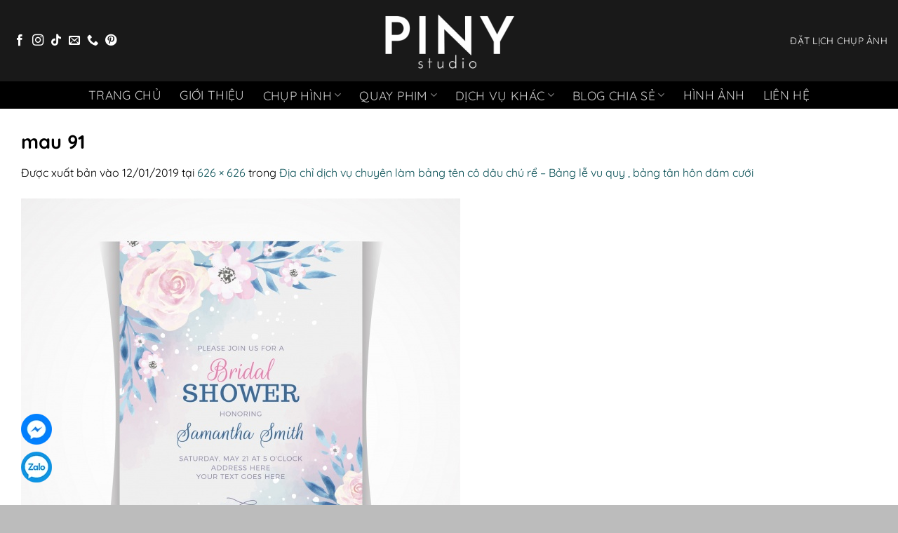

--- FILE ---
content_type: text/html; charset=UTF-8
request_url: https://pinystudio.com/dia-chi-dich-vu-chuyen-lam-bang-ten-co-dau-chu-re-bang-le-vu-quy-bang-tan-hon-dam-cuoi/mau-91/
body_size: 23466
content:
<!DOCTYPE html>
<html lang="vi" class="loading-site no-js bg-fill">
<head>
	<meta charset="UTF-8" />
	<link rel="profile" href="https://gmpg.org/xfn/11" />
	<link rel="pingback" href="https://pinystudio.com/xmlrpc.php" />

	<script>(function(html){html.className = html.className.replace(/\bno-js\b/,'js')})(document.documentElement);</script>
<meta name='robots' content='index, follow, max-image-preview:large, max-snippet:-1, max-video-preview:-1' />
<meta name="viewport" content="width=device-width, initial-scale=1" />
	<!-- This site is optimized with the Yoast SEO plugin v25.4 - https://yoast.com/wordpress/plugins/seo/ -->
	<title>mau 91 - PINY STUDIO</title>
	<link rel="canonical" href="https://pinystudio.com/dia-chi-dich-vu-chuyen-lam-bang-ten-co-dau-chu-re-bang-le-vu-quy-bang-tan-hon-dam-cuoi/mau-91/" />
	<meta property="og:locale" content="vi_VN" />
	<meta property="og:type" content="article" />
	<meta property="og:title" content="mau 91 - PINY STUDIO" />
	<meta property="og:url" content="https://pinystudio.com/dia-chi-dich-vu-chuyen-lam-bang-ten-co-dau-chu-re-bang-le-vu-quy-bang-tan-hon-dam-cuoi/mau-91/" />
	<meta property="og:site_name" content="PINY STUDIO" />
	<meta property="article:publisher" content="https://www.facebook.com/ngoisaovietdreamhouse.studio" />
	<meta property="og:image" content="https://pinystudio.com/dia-chi-dich-vu-chuyen-lam-bang-ten-co-dau-chu-re-bang-le-vu-quy-bang-tan-hon-dam-cuoi/mau-91" />
	<meta property="og:image:width" content="626" />
	<meta property="og:image:height" content="626" />
	<meta property="og:image:type" content="image/jpeg" />
	<meta name="twitter:card" content="summary_large_image" />
	<script type="application/ld+json" class="yoast-schema-graph">{"@context":"https://schema.org","@graph":[{"@type":"WebPage","@id":"https://pinystudio.com/dia-chi-dich-vu-chuyen-lam-bang-ten-co-dau-chu-re-bang-le-vu-quy-bang-tan-hon-dam-cuoi/mau-91/","url":"https://pinystudio.com/dia-chi-dich-vu-chuyen-lam-bang-ten-co-dau-chu-re-bang-le-vu-quy-bang-tan-hon-dam-cuoi/mau-91/","name":"mau 91 - PINY STUDIO","isPartOf":{"@id":"https://pinystudio.com/#website"},"primaryImageOfPage":{"@id":"https://pinystudio.com/dia-chi-dich-vu-chuyen-lam-bang-ten-co-dau-chu-re-bang-le-vu-quy-bang-tan-hon-dam-cuoi/mau-91/#primaryimage"},"image":{"@id":"https://pinystudio.com/dia-chi-dich-vu-chuyen-lam-bang-ten-co-dau-chu-re-bang-le-vu-quy-bang-tan-hon-dam-cuoi/mau-91/#primaryimage"},"thumbnailUrl":"https://pinystudio.com/wp-content/uploads/2019/01/mau-91.jpg","datePublished":"2019-01-11T18:01:40+00:00","breadcrumb":{"@id":"https://pinystudio.com/dia-chi-dich-vu-chuyen-lam-bang-ten-co-dau-chu-re-bang-le-vu-quy-bang-tan-hon-dam-cuoi/mau-91/#breadcrumb"},"inLanguage":"vi","potentialAction":[{"@type":"ReadAction","target":["https://pinystudio.com/dia-chi-dich-vu-chuyen-lam-bang-ten-co-dau-chu-re-bang-le-vu-quy-bang-tan-hon-dam-cuoi/mau-91/"]}]},{"@type":"ImageObject","inLanguage":"vi","@id":"https://pinystudio.com/dia-chi-dich-vu-chuyen-lam-bang-ten-co-dau-chu-re-bang-le-vu-quy-bang-tan-hon-dam-cuoi/mau-91/#primaryimage","url":"https://pinystudio.com/wp-content/uploads/2019/01/mau-91.jpg","contentUrl":"https://pinystudio.com/wp-content/uploads/2019/01/mau-91.jpg","width":626,"height":626},{"@type":"BreadcrumbList","@id":"https://pinystudio.com/dia-chi-dich-vu-chuyen-lam-bang-ten-co-dau-chu-re-bang-le-vu-quy-bang-tan-hon-dam-cuoi/mau-91/#breadcrumb","itemListElement":[{"@type":"ListItem","position":1,"name":"Home","item":"https://pinystudio.com/"},{"@type":"ListItem","position":2,"name":"Địa chỉ dịch vụ chuyên làm bảng tên cô dâu chú rể &#8211; Bảng lễ vu quy , bảng tân hôn đám cưới","item":"https://pinystudio.com/dia-chi-dich-vu-chuyen-lam-bang-ten-co-dau-chu-re-bang-le-vu-quy-bang-tan-hon-dam-cuoi/"},{"@type":"ListItem","position":3,"name":"mau 91"}]},{"@type":"WebSite","@id":"https://pinystudio.com/#website","url":"https://pinystudio.com/","name":"PINY STUDIO","description":"Chụp ảnh em bé - Gia đình - Bầu","potentialAction":[{"@type":"SearchAction","target":{"@type":"EntryPoint","urlTemplate":"https://pinystudio.com/?s={search_term_string}"},"query-input":{"@type":"PropertyValueSpecification","valueRequired":true,"valueName":"search_term_string"}}],"inLanguage":"vi"}]}</script>
	<!-- / Yoast SEO plugin. -->


<link rel='prefetch' href='https://pinystudio.com/wp-content/themes/flatsome/assets/js/flatsome.js?ver=e1ad26bd5672989785e1' />
<link rel='prefetch' href='https://pinystudio.com/wp-content/themes/flatsome/assets/js/chunk.slider.js?ver=3.19.11' />
<link rel='prefetch' href='https://pinystudio.com/wp-content/themes/flatsome/assets/js/chunk.popups.js?ver=3.19.11' />
<link rel='prefetch' href='https://pinystudio.com/wp-content/themes/flatsome/assets/js/chunk.tooltips.js?ver=3.19.11' />
<link rel="alternate" type="application/rss+xml" title="Dòng thông tin PINY STUDIO &raquo;" href="https://pinystudio.com/feed/" />
<link rel="alternate" type="application/rss+xml" title="PINY STUDIO &raquo; Dòng bình luận" href="https://pinystudio.com/comments/feed/" />
<link rel="alternate" type="application/rss+xml" title="PINY STUDIO &raquo; mau 91 Dòng bình luận" href="https://pinystudio.com/dia-chi-dich-vu-chuyen-lam-bang-ten-co-dau-chu-re-bang-le-vu-quy-bang-tan-hon-dam-cuoi/mau-91/#main/feed/" />
<script type="text/javascript">
/* <![CDATA[ */
window._wpemojiSettings = {"baseUrl":"https:\/\/s.w.org\/images\/core\/emoji\/15.0.3\/72x72\/","ext":".png","svgUrl":"https:\/\/s.w.org\/images\/core\/emoji\/15.0.3\/svg\/","svgExt":".svg","source":{"concatemoji":"https:\/\/pinystudio.com\/wp-includes\/js\/wp-emoji-release.min.js?ver=6.6.4"}};
/*! This file is auto-generated */
!function(i,n){var o,s,e;function c(e){try{var t={supportTests:e,timestamp:(new Date).valueOf()};sessionStorage.setItem(o,JSON.stringify(t))}catch(e){}}function p(e,t,n){e.clearRect(0,0,e.canvas.width,e.canvas.height),e.fillText(t,0,0);var t=new Uint32Array(e.getImageData(0,0,e.canvas.width,e.canvas.height).data),r=(e.clearRect(0,0,e.canvas.width,e.canvas.height),e.fillText(n,0,0),new Uint32Array(e.getImageData(0,0,e.canvas.width,e.canvas.height).data));return t.every(function(e,t){return e===r[t]})}function u(e,t,n){switch(t){case"flag":return n(e,"\ud83c\udff3\ufe0f\u200d\u26a7\ufe0f","\ud83c\udff3\ufe0f\u200b\u26a7\ufe0f")?!1:!n(e,"\ud83c\uddfa\ud83c\uddf3","\ud83c\uddfa\u200b\ud83c\uddf3")&&!n(e,"\ud83c\udff4\udb40\udc67\udb40\udc62\udb40\udc65\udb40\udc6e\udb40\udc67\udb40\udc7f","\ud83c\udff4\u200b\udb40\udc67\u200b\udb40\udc62\u200b\udb40\udc65\u200b\udb40\udc6e\u200b\udb40\udc67\u200b\udb40\udc7f");case"emoji":return!n(e,"\ud83d\udc26\u200d\u2b1b","\ud83d\udc26\u200b\u2b1b")}return!1}function f(e,t,n){var r="undefined"!=typeof WorkerGlobalScope&&self instanceof WorkerGlobalScope?new OffscreenCanvas(300,150):i.createElement("canvas"),a=r.getContext("2d",{willReadFrequently:!0}),o=(a.textBaseline="top",a.font="600 32px Arial",{});return e.forEach(function(e){o[e]=t(a,e,n)}),o}function t(e){var t=i.createElement("script");t.src=e,t.defer=!0,i.head.appendChild(t)}"undefined"!=typeof Promise&&(o="wpEmojiSettingsSupports",s=["flag","emoji"],n.supports={everything:!0,everythingExceptFlag:!0},e=new Promise(function(e){i.addEventListener("DOMContentLoaded",e,{once:!0})}),new Promise(function(t){var n=function(){try{var e=JSON.parse(sessionStorage.getItem(o));if("object"==typeof e&&"number"==typeof e.timestamp&&(new Date).valueOf()<e.timestamp+604800&&"object"==typeof e.supportTests)return e.supportTests}catch(e){}return null}();if(!n){if("undefined"!=typeof Worker&&"undefined"!=typeof OffscreenCanvas&&"undefined"!=typeof URL&&URL.createObjectURL&&"undefined"!=typeof Blob)try{var e="postMessage("+f.toString()+"("+[JSON.stringify(s),u.toString(),p.toString()].join(",")+"));",r=new Blob([e],{type:"text/javascript"}),a=new Worker(URL.createObjectURL(r),{name:"wpTestEmojiSupports"});return void(a.onmessage=function(e){c(n=e.data),a.terminate(),t(n)})}catch(e){}c(n=f(s,u,p))}t(n)}).then(function(e){for(var t in e)n.supports[t]=e[t],n.supports.everything=n.supports.everything&&n.supports[t],"flag"!==t&&(n.supports.everythingExceptFlag=n.supports.everythingExceptFlag&&n.supports[t]);n.supports.everythingExceptFlag=n.supports.everythingExceptFlag&&!n.supports.flag,n.DOMReady=!1,n.readyCallback=function(){n.DOMReady=!0}}).then(function(){return e}).then(function(){var e;n.supports.everything||(n.readyCallback(),(e=n.source||{}).concatemoji?t(e.concatemoji):e.wpemoji&&e.twemoji&&(t(e.twemoji),t(e.wpemoji)))}))}((window,document),window._wpemojiSettings);
/* ]]> */
</script>
<style id='wp-emoji-styles-inline-css' type='text/css'>

	img.wp-smiley, img.emoji {
		display: inline !important;
		border: none !important;
		box-shadow: none !important;
		height: 1em !important;
		width: 1em !important;
		margin: 0 0.07em !important;
		vertical-align: -0.1em !important;
		background: none !important;
		padding: 0 !important;
	}
</style>
<style id='wp-block-library-inline-css' type='text/css'>
:root{--wp-admin-theme-color:#007cba;--wp-admin-theme-color--rgb:0,124,186;--wp-admin-theme-color-darker-10:#006ba1;--wp-admin-theme-color-darker-10--rgb:0,107,161;--wp-admin-theme-color-darker-20:#005a87;--wp-admin-theme-color-darker-20--rgb:0,90,135;--wp-admin-border-width-focus:2px;--wp-block-synced-color:#7a00df;--wp-block-synced-color--rgb:122,0,223;--wp-bound-block-color:var(--wp-block-synced-color)}@media (min-resolution:192dpi){:root{--wp-admin-border-width-focus:1.5px}}.wp-element-button{cursor:pointer}:root{--wp--preset--font-size--normal:16px;--wp--preset--font-size--huge:42px}:root .has-very-light-gray-background-color{background-color:#eee}:root .has-very-dark-gray-background-color{background-color:#313131}:root .has-very-light-gray-color{color:#eee}:root .has-very-dark-gray-color{color:#313131}:root .has-vivid-green-cyan-to-vivid-cyan-blue-gradient-background{background:linear-gradient(135deg,#00d084,#0693e3)}:root .has-purple-crush-gradient-background{background:linear-gradient(135deg,#34e2e4,#4721fb 50%,#ab1dfe)}:root .has-hazy-dawn-gradient-background{background:linear-gradient(135deg,#faaca8,#dad0ec)}:root .has-subdued-olive-gradient-background{background:linear-gradient(135deg,#fafae1,#67a671)}:root .has-atomic-cream-gradient-background{background:linear-gradient(135deg,#fdd79a,#004a59)}:root .has-nightshade-gradient-background{background:linear-gradient(135deg,#330968,#31cdcf)}:root .has-midnight-gradient-background{background:linear-gradient(135deg,#020381,#2874fc)}.has-regular-font-size{font-size:1em}.has-larger-font-size{font-size:2.625em}.has-normal-font-size{font-size:var(--wp--preset--font-size--normal)}.has-huge-font-size{font-size:var(--wp--preset--font-size--huge)}.has-text-align-center{text-align:center}.has-text-align-left{text-align:left}.has-text-align-right{text-align:right}#end-resizable-editor-section{display:none}.aligncenter{clear:both}.items-justified-left{justify-content:flex-start}.items-justified-center{justify-content:center}.items-justified-right{justify-content:flex-end}.items-justified-space-between{justify-content:space-between}.screen-reader-text{border:0;clip:rect(1px,1px,1px,1px);clip-path:inset(50%);height:1px;margin:-1px;overflow:hidden;padding:0;position:absolute;width:1px;word-wrap:normal!important}.screen-reader-text:focus{background-color:#ddd;clip:auto!important;clip-path:none;color:#444;display:block;font-size:1em;height:auto;left:5px;line-height:normal;padding:15px 23px 14px;text-decoration:none;top:5px;width:auto;z-index:100000}html :where(.has-border-color){border-style:solid}html :where([style*=border-top-color]){border-top-style:solid}html :where([style*=border-right-color]){border-right-style:solid}html :where([style*=border-bottom-color]){border-bottom-style:solid}html :where([style*=border-left-color]){border-left-style:solid}html :where([style*=border-width]){border-style:solid}html :where([style*=border-top-width]){border-top-style:solid}html :where([style*=border-right-width]){border-right-style:solid}html :where([style*=border-bottom-width]){border-bottom-style:solid}html :where([style*=border-left-width]){border-left-style:solid}html :where(img[class*=wp-image-]){height:auto;max-width:100%}:where(figure){margin:0 0 1em}html :where(.is-position-sticky){--wp-admin--admin-bar--position-offset:var(--wp-admin--admin-bar--height,0px)}@media screen and (max-width:600px){html :where(.is-position-sticky){--wp-admin--admin-bar--position-offset:0px}}
</style>
<link rel='stylesheet' id='Ws247_aio_ct_button_aio_ct_button.css-css' href='https://pinystudio.com/wp-content/plugins/all-in-one-contact-buttons-wpshare247/assets/aio_ct_button.css?ver=1.6' type='text/css' media='all' />
<link rel='stylesheet' id='Ws247_aio_ct_button_fontawesome-6.6.0-css' href='https://pinystudio.com/wp-content/plugins/all-in-one-contact-buttons-wpshare247/assets/js/fontawesome-free-6.6.0/css/all.min.css?ver=6.6.0' type='text/css' media='all' />
<link rel='stylesheet' id='contact-form-7-css' href='https://pinystudio.com/wp-content/plugins/contact-form-7/includes/css/styles.css?ver=6.0.5' type='text/css' media='all' />
<link rel='stylesheet' id='vnf-style-css' href='https://pinystudio.com/wp-content/plugins/trusted-order-notifications/assets/css/vnfaster-order.min.css?ver=3.0.0' type='text/css' media='all' />
<link rel='stylesheet' id='flatsome-main-css' href='https://pinystudio.com/wp-content/themes/flatsome/assets/css/flatsome.css?ver=3.19.11' type='text/css' media='all' />
<style id='flatsome-main-inline-css' type='text/css'>
@font-face {
				font-family: "fl-icons";
				font-display: block;
				src: url(https://pinystudio.com/wp-content/themes/flatsome/assets/css/icons/fl-icons.eot?v=3.19.11);
				src:
					url(https://pinystudio.com/wp-content/themes/flatsome/assets/css/icons/fl-icons.eot#iefix?v=3.19.11) format("embedded-opentype"),
					url(https://pinystudio.com/wp-content/themes/flatsome/assets/css/icons/fl-icons.woff2?v=3.19.11) format("woff2"),
					url(https://pinystudio.com/wp-content/themes/flatsome/assets/css/icons/fl-icons.ttf?v=3.19.11) format("truetype"),
					url(https://pinystudio.com/wp-content/themes/flatsome/assets/css/icons/fl-icons.woff?v=3.19.11) format("woff"),
					url(https://pinystudio.com/wp-content/themes/flatsome/assets/css/icons/fl-icons.svg?v=3.19.11#fl-icons) format("svg");
			}
</style>
<link rel='stylesheet' id='flatsome-style-css' href='https://pinystudio.com/wp-content/themes/flatsome/style.css?ver=3.19.11' type='text/css' media='all' />
<script type="text/javascript" src="https://pinystudio.com/wp-includes/js/jquery/jquery.min.js?ver=3.7.1" id="jquery-core-js"></script>
<script type="text/javascript" src="https://pinystudio.com/wp-includes/js/jquery/jquery-migrate.min.js?ver=3.4.1" id="jquery-migrate-js"></script>
<script type="text/javascript" src="https://pinystudio.com/wp-content/plugins/trusted-order-notifications/assets/js/vnfaster-order.min.js?ver=3.0.0" id="vnf-js-js"></script>
<link rel="https://api.w.org/" href="https://pinystudio.com/wp-json/" /><link rel="alternate" title="JSON" type="application/json" href="https://pinystudio.com/wp-json/wp/v2/media/1642" /><link rel="EditURI" type="application/rsd+xml" title="RSD" href="https://pinystudio.com/xmlrpc.php?rsd" />
<meta name="generator" content="WordPress 6.6.4" />
<link rel='shortlink' href='https://pinystudio.com/?p=1642' />
<link rel="alternate" title="oNhúng (JSON)" type="application/json+oembed" href="https://pinystudio.com/wp-json/oembed/1.0/embed?url=https%3A%2F%2Fpinystudio.com%2Fdia-chi-dich-vu-chuyen-lam-bang-ten-co-dau-chu-re-bang-le-vu-quy-bang-tan-hon-dam-cuoi%2Fmau-91%2F%23main" />
<link rel="alternate" title="oNhúng (XML)" type="text/xml+oembed" href="https://pinystudio.com/wp-json/oembed/1.0/embed?url=https%3A%2F%2Fpinystudio.com%2Fdia-chi-dich-vu-chuyen-lam-bang-ten-co-dau-chu-re-bang-le-vu-quy-bang-tan-hon-dam-cuoi%2Fmau-91%2F%23main&#038;format=xml" />
<!-- Global site tag (gtag.js) - Google Analytics -->
<script async src="https://www.googletagmanager.com/gtag/js?id=G-CFC918B8KN"></script>
<script>
  window.dataLayer = window.dataLayer || [];
  function gtag(){dataLayer.push(arguments);}
  gtag('js', new Date());

  gtag('config', 'G-CFC918B8KN');
</script>

<meta name="google-site-verification" content="3bhw4_a6E2F5yQMJfRgPkFoVSkDk4rMzzhD_D0qoW_Q" /><style type="text/css">.broken_link, a.broken_link {
	text-decoration: line-through;
}</style><link rel="icon" href="https://pinystudio.com/wp-content/uploads/2022/03/cropped-chinh-thuc-piny-bang-tron.-32x32.jpg" sizes="32x32" />
<link rel="icon" href="https://pinystudio.com/wp-content/uploads/2022/03/cropped-chinh-thuc-piny-bang-tron.-192x192.jpg" sizes="192x192" />
<link rel="apple-touch-icon" href="https://pinystudio.com/wp-content/uploads/2022/03/cropped-chinh-thuc-piny-bang-tron.-180x180.jpg" />
<meta name="msapplication-TileImage" content="https://pinystudio.com/wp-content/uploads/2022/03/cropped-chinh-thuc-piny-bang-tron.-270x270.jpg" />
<style id="custom-css" type="text/css">:root {--primary-color: #000000;--fs-color-primary: #000000;--fs-color-secondary: #dfba9f;--fs-color-success: #ba9e52;--fs-color-alert: #F1F1F1;--fs-experimental-link-color: #074e54;--fs-experimental-link-color-hover: #333333;}.tooltipster-base {--tooltip-color: #fff;--tooltip-bg-color: #000;}.off-canvas-right .mfp-content, .off-canvas-left .mfp-content {--drawer-width: 300px;}html{background-image: url('https://demo.eaglemedia.vn/aocuoi/wp-content/uploads/2017/07/IMG_8348.jpg');}html{background-color:#BCBCBC!important;}.container-width, .full-width .ubermenu-nav, .container, .row{max-width: 1250px}.row.row-collapse{max-width: 1220px}.row.row-small{max-width: 1242.5px}.row.row-large{max-width: 1280px}.header-main{height: 116px}#logo img{max-height: 116px}#logo{width:196px;}.header-bottom{min-height: 10px}.header-top{min-height: 20px}.transparent .header-main{height: 126px}.transparent #logo img{max-height: 126px}.has-transparent + .page-title:first-of-type,.has-transparent + #main > .page-title,.has-transparent + #main > div > .page-title,.has-transparent + #main .page-header-wrapper:first-of-type .page-title{padding-top: 176px;}.header.show-on-scroll,.stuck .header-main{height:70px!important}.stuck #logo img{max-height: 70px!important}.header-bg-color {background-color: rgba(0,0,0,0.9)}.header-bg-image {background-image: url('https://demo.eaglemedia.vn/aocuoi/wp-content/uploads/2017/07/IMG_8348.jpg');}.header-bg-image {background-repeat: repeat-x;}.header-bottom {background-color: #000000}.header-main .nav > li > a{line-height: 16px }.stuck .header-main .nav > li > a{line-height: 50px }.header-bottom-nav > li > a{line-height: 6px }@media (max-width: 549px) {.header-main{height: 70px}#logo img{max-height: 70px}}.nav-dropdown-has-arrow.nav-dropdown-has-border li.has-dropdown:before{border-bottom-color: #FFFFFF;}.nav .nav-dropdown{border-color: #FFFFFF }.nav-dropdown{font-size:100%}body{color: #000000}h1,h2,h3,h4,h5,h6,.heading-font{color: #000000;}body{font-size: 100%;}@media screen and (max-width: 549px){body{font-size: 100%;}}body{font-family: Quicksand, sans-serif;}body {font-weight: 400;font-style: normal;}.nav > li > a {font-family: Quicksand, sans-serif;}.mobile-sidebar-levels-2 .nav > li > ul > li > a {font-family: Quicksand, sans-serif;}.nav > li > a,.mobile-sidebar-levels-2 .nav > li > ul > li > a {font-weight: 400;font-style: normal;}h1,h2,h3,h4,h5,h6,.heading-font, .off-canvas-center .nav-sidebar.nav-vertical > li > a{font-family: Quicksand, sans-serif;}h1,h2,h3,h4,h5,h6,.heading-font,.banner h1,.banner h2 {font-weight: 700;font-style: normal;}.alt-font{font-family: Quicksand, sans-serif;}.alt-font {font-weight: 400!important;font-style: normal!important;}.header:not(.transparent) .header-nav-main.nav > li > a {color: #ffffff;}.header:not(.transparent) .header-nav-main.nav > li > a:hover,.header:not(.transparent) .header-nav-main.nav > li.active > a,.header:not(.transparent) .header-nav-main.nav > li.current > a,.header:not(.transparent) .header-nav-main.nav > li > a.active,.header:not(.transparent) .header-nav-main.nav > li > a.current{color: #ffffff;}.header-nav-main.nav-line-bottom > li > a:before,.header-nav-main.nav-line-grow > li > a:before,.header-nav-main.nav-line > li > a:before,.header-nav-main.nav-box > li > a:hover,.header-nav-main.nav-box > li.active > a,.header-nav-main.nav-pills > li > a:hover,.header-nav-main.nav-pills > li.active > a{color:#FFF!important;background-color: #ffffff;}.footer-1{background-image: url('https://demo.eaglemedia.vn/aocuoi/wp-content/uploads/2017/07/IMG_8348.jpg');}.footer-2{background-color: #074e54}.absolute-footer, html{background-color: #000000}.nav-vertical-fly-out > li + li {border-top-width: 1px; border-top-style: solid;}.label-new.menu-item > a:after{content:"Mới";}.label-hot.menu-item > a:after{content:"Nổi bật";}.label-sale.menu-item > a:after{content:"Giảm giá";}.label-popular.menu-item > a:after{content:"Phổ biến";}</style>		<style type="text/css" id="wp-custom-css">
			div#ft-contact-icons {
    display: none;
}
div#comments {
    display: none;
}
.img-inner.image-zoom.dark {
    border-radius: 20px;
}
.thien-binh1 .pricing-table.ux_price_table.text-center.box-shadow-3-hover:hover {
    background-image: url(/wp-content/uploads/2022/03/wedding-pricing.jpg);
    background-repeat: no-repeat;
    background-position: top center;
}

/*
You can add your own CSS here.

Click the help icon above to learn more.
*/
a#top-link {
    color: #b99d52;
}

.info-row a{
	color: #fff !important;
}

.copyright-footer {
padding-top: 8px
}
.theme-overlay .screenshot img {
    height: 100%;
    position: absolute;
    left: 0;
    top: 0;
    width: 100%;
}
.col-inner.box-shadow-1 {
    border-radius: 7px;
    border-width: 1px;
    border-style: double;
    border-color: #dfba9f;
}
.row-box-shadow-1 .col-inner, .row-box-shadow-1-hover .col-inner:hover, .box-shadow-1, .box-shadow-1-hover:hover {
    box-shadow: 0 1px 3px -2px rgb(0 0 0 / 0%), 0 1px 2px rgb(0 0 0 / 0%);
}
.title.uppercase.strong {
    background: #dfba9f;
    font-size: 22px;
}
.pricing-table {
    border: 1px solid #dfba9f;
}
h5.post-title.is-large {
    height: 45px;
    overflow-y: hidden;
}
.absolute-footer.dark.medium-text-center.text-center {
    display: none;
}
div#vnfasterfn-container {
    display: none;
}
.col, .gallery-item, .columns {
    position: relative;
    margin: 0;
    padding: 0 15px 0px;
    width: 100%;
}		</style>
		<style id="kirki-inline-styles">/* vietnamese */
@font-face {
  font-family: 'Quicksand';
  font-style: normal;
  font-weight: 400;
  font-display: swap;
  src: url(https://pinystudio.com/wp-content/fonts/quicksand/6xKtdSZaM9iE8KbpRA_hJFQNcOM.woff2) format('woff2');
  unicode-range: U+0102-0103, U+0110-0111, U+0128-0129, U+0168-0169, U+01A0-01A1, U+01AF-01B0, U+0300-0301, U+0303-0304, U+0308-0309, U+0323, U+0329, U+1EA0-1EF9, U+20AB;
}
/* latin-ext */
@font-face {
  font-family: 'Quicksand';
  font-style: normal;
  font-weight: 400;
  font-display: swap;
  src: url(https://pinystudio.com/wp-content/fonts/quicksand/6xKtdSZaM9iE8KbpRA_hJVQNcOM.woff2) format('woff2');
  unicode-range: U+0100-02BA, U+02BD-02C5, U+02C7-02CC, U+02CE-02D7, U+02DD-02FF, U+0304, U+0308, U+0329, U+1D00-1DBF, U+1E00-1E9F, U+1EF2-1EFF, U+2020, U+20A0-20AB, U+20AD-20C0, U+2113, U+2C60-2C7F, U+A720-A7FF;
}
/* latin */
@font-face {
  font-family: 'Quicksand';
  font-style: normal;
  font-weight: 400;
  font-display: swap;
  src: url(https://pinystudio.com/wp-content/fonts/quicksand/6xKtdSZaM9iE8KbpRA_hK1QN.woff2) format('woff2');
  unicode-range: U+0000-00FF, U+0131, U+0152-0153, U+02BB-02BC, U+02C6, U+02DA, U+02DC, U+0304, U+0308, U+0329, U+2000-206F, U+20AC, U+2122, U+2191, U+2193, U+2212, U+2215, U+FEFF, U+FFFD;
}
/* vietnamese */
@font-face {
  font-family: 'Quicksand';
  font-style: normal;
  font-weight: 700;
  font-display: swap;
  src: url(https://pinystudio.com/wp-content/fonts/quicksand/6xKtdSZaM9iE8KbpRA_hJFQNcOM.woff2) format('woff2');
  unicode-range: U+0102-0103, U+0110-0111, U+0128-0129, U+0168-0169, U+01A0-01A1, U+01AF-01B0, U+0300-0301, U+0303-0304, U+0308-0309, U+0323, U+0329, U+1EA0-1EF9, U+20AB;
}
/* latin-ext */
@font-face {
  font-family: 'Quicksand';
  font-style: normal;
  font-weight: 700;
  font-display: swap;
  src: url(https://pinystudio.com/wp-content/fonts/quicksand/6xKtdSZaM9iE8KbpRA_hJVQNcOM.woff2) format('woff2');
  unicode-range: U+0100-02BA, U+02BD-02C5, U+02C7-02CC, U+02CE-02D7, U+02DD-02FF, U+0304, U+0308, U+0329, U+1D00-1DBF, U+1E00-1E9F, U+1EF2-1EFF, U+2020, U+20A0-20AB, U+20AD-20C0, U+2113, U+2C60-2C7F, U+A720-A7FF;
}
/* latin */
@font-face {
  font-family: 'Quicksand';
  font-style: normal;
  font-weight: 700;
  font-display: swap;
  src: url(https://pinystudio.com/wp-content/fonts/quicksand/6xKtdSZaM9iE8KbpRA_hK1QN.woff2) format('woff2');
  unicode-range: U+0000-00FF, U+0131, U+0152-0153, U+02BB-02BC, U+02C6, U+02DA, U+02DC, U+0304, U+0308, U+0329, U+2000-206F, U+20AC, U+2122, U+2191, U+2193, U+2212, U+2215, U+FEFF, U+FFFD;
}</style></head>

<body data-rsssl=1 class="attachment attachment-template-default single single-attachment postid-1642 attachmentid-1642 attachment-jpeg full-width bg-fill lightbox nav-dropdown-has-arrow nav-dropdown-has-shadow nav-dropdown-has-border">


<a class="skip-link screen-reader-text" href="#main">Bỏ qua nội dung</a>

<div id="wrapper">

	
	<header id="header" class="header header-full-width has-sticky sticky-jump">
		<div class="header-wrapper">
			<div id="masthead" class="header-main show-logo-center nav-dark">
      <div class="header-inner flex-row container logo-center medium-logo-center" role="navigation">

          <!-- Logo -->
          <div id="logo" class="flex-col logo">
            
<!-- Header logo -->
<a href="https://pinystudio.com/" title="PINY STUDIO - Chụp ảnh em bé &#8211; Gia đình &#8211; Bầu" rel="home">
		<img width="626" height="626" src="https://pinystudio.com/wp-content/uploads/2019/01/mau-91.jpg" class="header-logo-sticky" alt="PINY STUDIO"/><img width="1020" height="467" src="https://pinystudio.com/wp-content/uploads/2022/03/chinh-thuc-piny-bang-tron-1-1024x469.png" class="header_logo header-logo" alt="PINY STUDIO"/><img  width="1020" height="467" src="https://pinystudio.com/wp-content/uploads/2022/03/chinh-thuc-piny-bang-tron-1-1024x469.png" class="header-logo-dark" alt="PINY STUDIO"/></a>
          </div>

          <!-- Mobile Left Elements -->
          <div class="flex-col show-for-medium flex-left">
            <ul class="mobile-nav nav nav-left ">
              <li class="nav-icon has-icon">
  <div class="header-button">		<a href="#" data-open="#main-menu" data-pos="left" data-bg="main-menu-overlay" data-color="" class="icon primary button round is-small" aria-label="Menu" aria-controls="main-menu" aria-expanded="false">

		  <i class="icon-menu" ></i>
		  		</a>
	 </div> </li>
            </ul>
          </div>

          <!-- Left Elements -->
          <div class="flex-col hide-for-medium flex-left
            ">
            <ul class="header-nav header-nav-main nav nav-left  nav-size-large nav-spacing-xlarge nav-uppercase" >
              <li class="html header-social-icons ml-0">
	<div class="social-icons follow-icons" ><a href="https://www.facebook.com/piny.studio" target="_blank" data-label="Facebook" class="icon plain facebook tooltip" title="Theo dõi trên Facebook" aria-label="Theo dõi trên Facebook" rel="noopener nofollow" ><i class="icon-facebook" ></i></a><a href="#" target="_blank" data-label="Instagram" class="icon plain instagram tooltip" title="Theo dõi trên Instagram" aria-label="Theo dõi trên Instagram" rel="noopener nofollow" ><i class="icon-instagram" ></i></a><a href="http://@pinystudio" target="_blank" data-label="TikTok" class="icon plain tiktok tooltip" title="Theo dõi trên TikTok" aria-label="Theo dõi trên TikTok" rel="noopener nofollow" ><i class="icon-tiktok" ></i></a><a href="mailto:pinystudio.baby@gmail.com" data-label="E-mail" target="_blank" class="icon plain email tooltip" title="Gửi email cho chúng tôi" aria-label="Gửi email cho chúng tôi" rel="nofollow noopener" ><i class="icon-envelop" ></i></a><a href="tel:0906441341" data-label="Phone" target="_blank" class="icon plain phone tooltip" title="Gọi cho chúng tôi" aria-label="Gọi cho chúng tôi" rel="nofollow noopener" ><i class="icon-phone" ></i></a><a href="#" data-label="Pinterest" target="_blank" class="icon plain pinterest tooltip" title="Theo dõi trên Pinterest" aria-label="Theo dõi trên Pinterest" rel="noopener nofollow" ><i class="icon-pinterest" ></i></a></div></li>
            </ul>
          </div>

          <!-- Right Elements -->
          <div class="flex-col hide-for-medium flex-right">
            <ul class="header-nav header-nav-main nav nav-right  nav-size-large nav-spacing-xlarge nav-uppercase">
              <li class="html custom html_topbar_right"><a href="https://www.facebook.com/piny.studio">ĐẶT LỊCH CHỤP ẢNH</a></li>            </ul>
          </div>

          <!-- Mobile Right Elements -->
          <div class="flex-col show-for-medium flex-right">
            <ul class="mobile-nav nav nav-right ">
                          </ul>
          </div>

      </div>

            <div class="container"><div class="top-divider full-width"></div></div>
      </div>
<div id="wide-nav" class="header-bottom wide-nav nav-dark flex-has-center hide-for-medium">
    <div class="flex-row container">

            
                        <div class="flex-col hide-for-medium flex-center">
                <ul class="nav header-nav header-bottom-nav nav-center  nav-size-xlarge nav-spacing-xlarge nav-uppercase">
                    <li id="menu-item-454" class="menu-item menu-item-type-post_type menu-item-object-page menu-item-home menu-item-454 menu-item-design-default"><a href="https://pinystudio.com/" class="nav-top-link">Trang chủ</a></li>
<li id="menu-item-582" class="menu-item menu-item-type-post_type menu-item-object-page menu-item-582 menu-item-design-default"><a href="https://pinystudio.com/gioi-thieu-piny-studio-studio-chup-anh-em-be-gia-dinh-bau/" class="nav-top-link">Giới thiệu</a></li>
<li id="menu-item-456" class="menu-item menu-item-type-post_type menu-item-object-page menu-item-has-children menu-item-456 menu-item-design-default has-dropdown"><a href="https://pinystudio.com/chup-hinh/" class="nav-top-link" aria-expanded="false" aria-haspopup="menu">Chụp hình<i class="icon-angle-down" ></i></a>
<ul class="sub-menu nav-dropdown nav-dropdown-default">
	<li id="menu-item-457" class="menu-item menu-item-type-post_type menu-item-object-page menu-item-457"><a href="https://pinystudio.com/chup-hinh/dich-vu-chup-anh-album-cho-be-chup-hinh-sinh-nhat-cho-be-tot-nhat-tp-hcm/">Chụp hình em bé – gia đình</a></li>
	<li id="menu-item-769" class="menu-item menu-item-type-post_type menu-item-object-page menu-item-769"><a href="https://pinystudio.com/chup-hinh/chup-anh-newborn-tai-nha/">Chụp hình sơ sinh newborn tại nhà</a></li>
	<li id="menu-item-1947" class="menu-item menu-item-type-post_type menu-item-object-page menu-item-1947"><a href="https://pinystudio.com/chup-hinh/chup-anh-doanh-nhan-chup-anh-chan-dung-profile-quan-7/">Chụp ảnh Profile – Chụp ảnh doanh nhân</a></li>
	<li id="menu-item-760" class="menu-item menu-item-type-post_type menu-item-object-page menu-item-760"><a href="https://pinystudio.com/chup-hinh/chup-hinh-bau-tai-nha-hcm/">Chụp hình bầu nghệ thuật</a></li>
	<li id="menu-item-763" class="menu-item menu-item-type-post_type menu-item-object-page menu-item-763"><a href="https://pinystudio.com/chup-hinh/chup-hinh-chan-dung-nghe-thuat/">Chụp hình chân dung nghệ thuật</a></li>
	<li id="menu-item-839" class="menu-item menu-item-type-post_type menu-item-object-page menu-item-839"><a href="https://pinystudio.com/chup-hinh/chi-tiet-bai-vietchup-hinh-tiec-thoi-noi-sinh-nhat-theo-phong-cach-moi-nen-hay-khong-260-html/">Chụp hình tiệc thôi nôi – sinh nhật</a></li>
	<li id="menu-item-725" class="menu-item menu-item-type-post_type menu-item-object-page menu-item-725"><a href="https://pinystudio.com/chup-hinh/chup-hinh-phong-su-cuoi/">Chụp hình phóng sự cưới</a></li>
	<li id="menu-item-768" class="menu-item menu-item-type-post_type menu-item-object-page menu-item-768"><a href="https://pinystudio.com/chup-hinh/chup-anh-tot-nghiep-mau-giao/">Chụp ảnh tốt nghiệp mẫu giáo</a></li>
	<li id="menu-item-755" class="menu-item menu-item-type-post_type menu-item-object-page menu-item-755"><a href="https://pinystudio.com/chup-hinh/chup-hinh-event-su-kien/">Chụp hình event – sự kiện</a></li>
	<li id="menu-item-1951" class="menu-item menu-item-type-post_type menu-item-object-page menu-item-1951"><a href="https://pinystudio.com/chup-hinh/chup-anh-thu-cung-pampi-pet/">Chụp ảnh thú cưng</a></li>
	<li id="menu-item-920" class="menu-item menu-item-type-post_type menu-item-object-page menu-item-920"><a href="https://pinystudio.com/chup-hinh/chup-hinh-quang-cao-thuong-mai/">Chụp hình quảng cáo doanh nghiệp</a></li>
	<li id="menu-item-4215" class="menu-item menu-item-type-taxonomy menu-item-object-category menu-item-4215"><a href="https://pinystudio.com/chup-anh-bau-nghe-thuat/">Chụp ảnh bầu nghệ thuật</a></li>
</ul>
</li>
<li id="menu-item-478" class="menu-item menu-item-type-post_type menu-item-object-page menu-item-has-children menu-item-478 menu-item-design-default has-dropdown"><a href="https://pinystudio.com/quay-phim-2/" class="nav-top-link" aria-expanded="false" aria-haspopup="menu">Quay phim<i class="icon-angle-down" ></i></a>
<ul class="sub-menu nav-dropdown nav-dropdown-default">
	<li id="menu-item-737" class="menu-item menu-item-type-post_type menu-item-object-page menu-item-737"><a href="https://pinystudio.com/quay-phim/quay-phim-phong-su-cuoi/">Quay phim phóng sự cưới</a></li>
	<li id="menu-item-740" class="menu-item menu-item-type-post_type menu-item-object-page menu-item-740"><a href="https://pinystudio.com/quay-phim/quay-phim-event-hoi-nghi-vv/">QUAY PHIM EVENT HỘI NGHỊ…vv</a></li>
</ul>
</li>
<li id="menu-item-479" class="menu-item menu-item-type-post_type menu-item-object-page menu-item-has-children menu-item-479 menu-item-design-default has-dropdown"><a href="https://pinystudio.com/dich-vu-khac-2/" class="nav-top-link" aria-expanded="false" aria-haspopup="menu">Dịch vụ khác<i class="icon-angle-down" ></i></a>
<ul class="sub-menu nav-dropdown nav-dropdown-default">
	<li id="menu-item-749" class="menu-item menu-item-type-post_type menu-item-object-page menu-item-749"><a href="https://pinystudio.com/dich-vu-khac-2/rua-anh-anh-theo-yeu-cau/">Rửa ảnh, in ảnh theo yêu cầu</a></li>
	<li id="menu-item-743" class="menu-item menu-item-type-post_type menu-item-object-page menu-item-743"><a href="https://pinystudio.com/dich-vu-khac-2/lam-dvd-slideshow-anh/">Làm DVD slideshow ảnh</a></li>
	<li id="menu-item-1078" class="menu-item menu-item-type-taxonomy menu-item-object-category menu-item-1078"><a href="https://pinystudio.com/trang-tri-ban-gallery-tiec-cuoi/">Trang trí bàn gallery tiệc cưới</a></li>
	<li id="menu-item-746" class="menu-item menu-item-type-post_type menu-item-object-page menu-item-746"><a href="https://pinystudio.com/dich-vu-khac-2/cung-cap-chu-hoat-nao-ao-thuat-gia-nhom-nhay/">Cung cấp chú hề hoạt náo, ảo thuật gia, nhóm nhảy…</a></li>
</ul>
</li>
<li id="menu-item-3325" class="menu-item menu-item-type-taxonomy menu-item-object-category menu-item-has-children menu-item-3325 menu-item-design-default has-dropdown"><a href="https://pinystudio.com/blog-chia-se/" class="nav-top-link" aria-expanded="false" aria-haspopup="menu">Blog chia sẻ<i class="icon-angle-down" ></i></a>
<ul class="sub-menu nav-dropdown nav-dropdown-default">
	<li id="menu-item-484" class="menu-item menu-item-type-taxonomy menu-item-object-category menu-item-484"><a href="https://pinystudio.com/blog-chia-se/cam-nang-cuoi-hoi/">Cẩm nang cưới hỏi</a></li>
	<li id="menu-item-483" class="menu-item menu-item-type-taxonomy menu-item-object-category menu-item-483"><a href="https://pinystudio.com/blog-chia-se/blog-be-yeu-va-gia-dinh/">Blog bé yêu và gia đình</a></li>
	<li id="menu-item-4038" class="menu-item menu-item-type-taxonomy menu-item-object-category menu-item-4038"><a href="https://pinystudio.com/blog-chia-se/cam-nang-gia-dinh/">Cẩm nang gia đình</a></li>
	<li id="menu-item-488" class="menu-item menu-item-type-taxonomy menu-item-object-category menu-item-488"><a href="https://pinystudio.com/blog-chia-se/tin-tuc-dich-vu/">Tin tức dịch vụ</a></li>
</ul>
</li>
<li id="menu-item-3348" class="menu-item menu-item-type-post_type menu-item-object-page menu-item-3348 menu-item-design-default"><a href="https://pinystudio.com/hinh-anh/" class="nav-top-link">Hình ảnh</a></li>
<li id="menu-item-592" class="menu-item menu-item-type-post_type menu-item-object-page menu-item-592 menu-item-design-default"><a href="https://pinystudio.com/lien-he-piny-studio/" class="nav-top-link">Liên hệ</a></li>
                </ul>
            </div>
            
            
            
    </div>
</div>

<div class="header-bg-container fill"><div class="header-bg-image fill"></div><div class="header-bg-color fill"></div></div>		</div>
	</header>

	
	<main id="main" class="">

	<div id="primary" class="content-area image-attachment page-wrapper">
		<div id="content" class="site-content" role="main">
			<div class="row">
				<div class="large-12 columns">

				
					<article id="post-1642" class="post-1642 attachment type-attachment status-inherit hentry">
						<header class="entry-header">
							<h1 class="entry-title">mau 91</h1>

							<div class="entry-meta">
								Được xuất bản vào <span class="entry-date"><time class="entry-date" datetime="2019-01-12T01:01:40+07:00">12/01/2019</time></span> tại <a href="https://pinystudio.com/wp-content/uploads/2019/01/mau-91.jpg" title="Liên kết đến hình ảnh đầy đủ">626 &times; 626</a> trong <a href="https://pinystudio.com/dia-chi-dich-vu-chuyen-lam-bang-ten-co-dau-chu-re-bang-le-vu-quy-bang-tan-hon-dam-cuoi/" title="Quay lại Địa chỉ dịch vụ chuyên làm bảng tên cô dâu chú rể &#8211; Bảng lễ vu quy , bảng tân hôn đám cưới" rel="gallery">Địa chỉ dịch vụ chuyên làm bảng tên cô dâu chú rể &#8211; Bảng lễ vu quy , bảng tân hôn đám cưới</a>															</div>
						</header>

						<div class="entry-content">

							<div class="entry-attachment">
								<div class="attachment">
									
									<a href="https://pinystudio.com/dia-chi-dich-vu-chuyen-lam-bang-ten-co-dau-chu-re-bang-le-vu-quy-bang-tan-hon-dam-cuoi/mau-92/#main" title="mau 91" rel="attachment"><img width="626" height="626" src="https://pinystudio.com/wp-content/uploads/2019/01/mau-91.jpg" class="attachment-1200x1200 size-1200x1200" alt="" decoding="async" fetchpriority="high" srcset="https://pinystudio.com/wp-content/uploads/2019/01/mau-91.jpg 626w, https://pinystudio.com/wp-content/uploads/2019/01/mau-91-150x150.jpg 150w, https://pinystudio.com/wp-content/uploads/2019/01/mau-91-300x300.jpg 300w" sizes="(max-width: 626px) 100vw, 626px" /></a>
								</div>

															</div>

														
						</div>

						<footer class="entry-meta">
															Trackback đã bị đóng, nhưng bạn có thể <a class="comment-link" href="#respond" title="Đăng bình luận">đăng bình luận</a>.																				</footer>


							<nav role="navigation" id="image-navigation" class="navigation-image">
								<div class="nav-previous"><a href='https://pinystudio.com/dia-chi-dich-vu-chuyen-lam-bang-ten-co-dau-chu-re-bang-le-vu-quy-bang-tan-hon-dam-cuoi/mau-90/#main'><span class="meta-nav">&larr;</span> Trước</a></div>
								<div class="nav-next"><a href='https://pinystudio.com/dia-chi-dich-vu-chuyen-lam-bang-ten-co-dau-chu-re-bang-le-vu-quy-bang-tan-hon-dam-cuoi/mau-92/#main'>Tiếp theo <span class="meta-nav">&rarr;</span></a></div>
							</nav>
					</article>

					

<div id="comments" class="comments-area">

	
	
	
		<div id="respond" class="comment-respond">
		<h3 id="reply-title" class="comment-reply-title">Để lại một bình luận <small><a rel="nofollow" id="cancel-comment-reply-link" href="/dia-chi-dich-vu-chuyen-lam-bang-ten-co-dau-chu-re-bang-le-vu-quy-bang-tan-hon-dam-cuoi/mau-91/#respond" style="display:none;">Hủy</a></small></h3><form action="https://pinystudio.com/wp-comments-post.php" method="post" id="commentform" class="comment-form" novalidate><p class="comment-notes"><span id="email-notes">Email của bạn sẽ không được hiển thị công khai.</span> <span class="required-field-message">Các trường bắt buộc được đánh dấu <span class="required">*</span></span></p><p class="comment-form-comment"><label for="comment">Bình luận <span class="required">*</span></label> <textarea id="comment" name="comment" cols="45" rows="8" maxlength="65525" required></textarea></p><p class="comment-form-author"><label for="author">Tên <span class="required">*</span></label> <input id="author" name="author" type="text" value="" size="30" maxlength="245" autocomplete="name" required /></p>
<p class="comment-form-email"><label for="email">Email <span class="required">*</span></label> <input id="email" name="email" type="email" value="" size="30" maxlength="100" aria-describedby="email-notes" autocomplete="email" required /></p>
<p class="comment-form-url"><label for="url">Trang web</label> <input id="url" name="url" type="url" value="" size="30" maxlength="200" autocomplete="url" /></p>
<p class="comment-form-captcha">
            <label><b>Captcha </b><span class="required">*</span></label>
            <div style="clear:both;"></div><div style="clear:both;"></div><img src="[data-uri]" width="100"><label>Type the text displayed above:</label>
            <input id="captcha_code" name="captcha_code" size="15" type="text" />
            <div style="clear:both;"></div>
            </p><p class="form-submit"><input name="submit" type="submit" id="submit" class="submit" value="Gửi bình luận" /> <input type='hidden' name='comment_post_ID' value='1642' id='comment_post_ID' />
<input type='hidden' name='comment_parent' id='comment_parent' value='0' />
</p></form>	</div><!-- #respond -->
	
</div>

							</div>
			</div>
		</div>
	</div>


</main>

<footer id="footer" class="footer-wrapper">

	
	<section class="section" id="section_2108696778">
		<div class="section-bg fill" >
									
			

		</div>

		

		<div class="section-content relative">
			

<div class="row"  id="row-755380063">


	<div id="col-2078836574" class="col medium-4 small-12 large-4"  >
				<div class="col-inner text-left dark"  >
			
			

	<div class="img has-hover x md-x lg-x y md-y lg-y" id="image_1084888328">
								<div class="img-inner dark" >
			<img width="1638" height="751" src="https://pinystudio.com/wp-content/uploads/2022/03/chinh-thuc-piny-bang-tron.png" class="attachment-original size-original" alt="" decoding="async" loading="lazy" srcset="https://pinystudio.com/wp-content/uploads/2022/03/chinh-thuc-piny-bang-tron.png 1638w, https://pinystudio.com/wp-content/uploads/2022/03/chinh-thuc-piny-bang-tron-300x138.png 300w, https://pinystudio.com/wp-content/uploads/2022/03/chinh-thuc-piny-bang-tron-768x352.png 768w, https://pinystudio.com/wp-content/uploads/2022/03/chinh-thuc-piny-bang-tron-1024x469.png 1024w" sizes="(max-width: 1638px) 100vw, 1638px" />						
					</div>
								
<style>
#image_1084888328 {
  width: 90%;
}
</style>
	</div>
	

<div dir="auto"><strong>PINY STUDIO</strong> </div>
<div dir="auto">Chúng mình là <strong>PINY</strong> - Studio/ Team chuyên <a href="https://pinystudio.com/nhung-ly-do-ban-nen-dat-lich-chup-anh-newborn-so-sinh-tai-piny-newborn/">chụp ảnh sơ sinh</a> - em bé và gia đình - bầu chuyên nghiệp tại HCM - VN</div>
<div dir="auto">Mỗi năm chúng mình phục vụ hàng ngàn khách hàng và xin cảm ơn khách hàng đã yêu quý <strong>PINY </strong></div>

		</div>
					</div>

	

	<div id="col-1772941256" class="col medium-4 small-12 large-4"  >
				<div class="col-inner dark"  >
			
			

<p><strong><span style="font-size: 150%; color: #ba9e52;">Dịch vụ studio cung cấp</span></strong></p>
<div class="is-divider divider clearfix" style="background-color:rgb(186, 158, 82);"></div>

<ul id="menu-footer-menu-1-dich-vu" class="menu">
<li id="menu-item-799" class="menu-item menu-item-type-post_type menu-item-object-page menu-item-799"><a href="https://www.facebook.com/piny.studio/">Chụp hình em bé – Chụp hình gia đình</a></li>
<li id="menu-item-800" class="menu-item menu-item-type-post_type menu-item-object-page menu-item-800"><a href="https://pinystudio.com/bi-quyet-chup-anh-be-so-sinh-dep-nhu-thien-than-tai-piny-studio/">Chụp hình sơ sinh newborn tại nhà</a></li>
<li id="menu-item-801" class="menu-item menu-item-type-post_type menu-item-object-page menu-item-801"><a href="https://pinystudio.com/bat-mi-studio-chup-anh-bau-nghe-thuat-dep-chuyen-nghiep-tai-hcm/">Chụp hình bầu nghệ thuật</a></li>
<li id="menu-item-802" class="menu-item menu-item-type-post_type menu-item-object-page menu-item-802"><a href="https://pinystudio.com/">Chụp hình chân dung nghệ thuật</a></li>
<li id="menu-item-803" class="menu-item menu-item-type-post_type menu-item-object-page menu-item-803"><a href="https://pinystudio.com/">Chụp hình phóng sự cưới</a></li>
<li><a href="https://pinystudio.com/chup-anh-doanh-nhan-chuyen-nghiep-tai-piny-studio/">Chụp hình d</a>oanh nhân</li>
<li id="menu-item-804" class="menu-item menu-item-type-post_type menu-item-object-page menu-item-804"><a href="https://pinystudio.com/dich-vu-chup-anh-ky-yeu-mam-non-uy-tin-chat-luong/">Chụp ảnh kỷ yếu mầm non</a></li>
<li id="menu-item-805" class="menu-item menu-item-type-post_type menu-item-object-page menu-item-805"><a href="https://pinystudio.com/">Chụp hình event – sự kiện</a></li>
<li id="menu-item-2327" class="menu-item menu-item-type-post_type menu-item-object-page menu-item-2327"><a href="https://www.facebook.com/pampipet.chupanhthucung">Chụp ảnh thú cưng</a></li>
<li id="menu-item-2328" class="menu-item menu-item-type-post_type menu-item-object-page menu-item-2328"><a href="https://pinystudio.com/">Chụp hình tiệc thôi nôi – sinh nhật</a></li>
</ul>

		</div>
					</div>

	

	<div id="col-845327030" class="col medium-4 small-12 large-4"  >
				<div class="col-inner dark"  >
			
			

<p><strong><span style="font-size: 150%; color: #ba9e52;">Liên hệ với chúng tôi</span></strong></p>
<div class="is-divider divider clearfix" style="background-color:rgb(186, 158, 82);"></div>

<p><a href="https://pinystudio.com"><strong>PINY STUDIO</strong></a></p>
<p>Newborn | Baby | Family | Maternity Photography</p>

		<div class="icon-box featured-box icon-box-left text-left"  >
					<div class="icon-box-img" style="width: 39px">
				<div class="icon">
					<div class="icon-inner" >
						<img width="31" height="26" src="https://pinystudio.com/wp-content/uploads/2022/03/73-1.png" class="attachment-medium size-medium" alt="" decoding="async" loading="lazy" />					</div>
				</div>
			</div>
				<div class="icon-box-text last-reset">
									

	<div id="gap-1638741628" class="gap-element clearfix" style="display:block; height:auto;">
		
<style>
#gap-1638741628 {
  padding-top: 10px;
}
</style>
	</div>
	

<p><strong> 23 đường 23, P.Tân Quy, Quận 7, TP.HCM</strong></p>

		</div>
	</div>
	
	
	<div id="gap-1540986222" class="gap-element clearfix" style="display:block; height:auto;">
		
<style>
#gap-1540986222 {
  padding-top: 13px;
}
</style>
	</div>
	


		<div class="icon-box featured-box icon-box-left text-left"  >
					<div class="icon-box-img" style="width: 39px">
				<div class="icon">
					<div class="icon-inner" >
						<img width="34" height="26" src="https://pinystudio.com/wp-content/uploads/2022/03/6332.png" class="attachment-medium size-medium" alt="" decoding="async" loading="lazy" />					</div>
				</div>
			</div>
				<div class="icon-box-text last-reset">
									

	<div id="gap-125599887" class="gap-element clearfix" style="display:block; height:auto;">
		
<style>
#gap-125599887 {
  padding-top: 10px;
}
</style>
	</div>
	

<p>0906.441.341</p>

		</div>
	</div>
	
	
	<div id="gap-1657464204" class="gap-element clearfix" style="display:block; height:auto;">
		
<style>
#gap-1657464204 {
  padding-top: 13px;
}
</style>
	</div>
	


		<div class="icon-box featured-box icon-box-left text-left"  >
					<div class="icon-box-img" style="width: 39px">
				<div class="icon">
					<div class="icon-inner" >
						<img width="36" height="28" src="https://pinystudio.com/wp-content/uploads/2022/03/622.png" class="attachment-medium size-medium" alt="" decoding="async" loading="lazy" />					</div>
				</div>
			</div>
				<div class="icon-box-text last-reset">
									

	<div id="gap-1502185706" class="gap-element clearfix" style="display:block; height:auto;">
		
<style>
#gap-1502185706 {
  padding-top: 10px;
}
</style>
	</div>
	

<p>pinystudio.baby@gmail.com</p>
<p>pinybabyhouse@gmail.com</p>

		</div>
	</div>
	
	
	<div id="gap-1790434988" class="gap-element clearfix" style="display:block; height:auto;">
		
<style>
#gap-1790434988 {
  padding-top: 13px;
}
</style>
	</div>
	


		<div class="icon-box featured-box icon-box-left text-left"  >
					<div class="icon-box-img" style="width: 39px">
				<div class="icon">
					<div class="icon-inner" >
						<img width="37" height="30" src="https://pinystudio.com/wp-content/uploads/2022/03/y732.png" class="attachment-medium size-medium" alt="" decoding="async" loading="lazy" />					</div>
				</div>
			</div>
				<div class="icon-box-text last-reset">
									

	<div id="gap-29332566" class="gap-element clearfix" style="display:block; height:auto;">
		
<style>
#gap-29332566 {
  padding-top: 10px;
}
</style>
	</div>
	

<p><a href="https://www.google.com/maps/place/PINY+Studio+(+Ngoisaoviet+Dream+House+)/@10.7436872,106.708546,17z/data=!3m1!4b1!4m5!3m4!1s0x31752f9d47783803:0x65ae975765e9c9ed!8m2!3d10.7436872!4d106.71074">Bản đồ chỉ đường</a></p>

		</div>
	</div>
	
	

		</div>
					</div>

	

</div>
	<div id="gap-816175636" class="gap-element clearfix hide-for-medium" style="display:block; height:auto;">
		
<style>
#gap-816175636 {
  padding-top: 30px;
}
</style>
	</div>
	

<div class="text-center"><div class="is-divider divider clearfix" style="max-width:1225px;height:1px;background-color:rgba(173, 173, 173, 0.24);"></div></div>

<div class="row"  id="row-280542761">


	<div id="col-1169842433" class="col small-12 large-12"  >
				<div class="col-inner text-center dark"  >
			
			

<p style="text-align: center;"><span style="font-size: 100%;">Copyright 2023 ©<strong><a href="https://pinystudio.com/"> PINY STUDIO</a></strong></span></p>
<p><strong><a href="https://pinystudio.com/studio-chup-anh-newborn-so-sinh-tai-nha-piny-studio/">Chụp ảnh newborn sơ sinh</a></strong> | <strong><a href="https://pinystudio.com/studio-chup-hinh-thoi-noi-cho-be-chuyen-nghiep-uy-tin-tai-tp-hcm/">Chụp ảnh em bé</a></strong> | <strong><a href="https://pinystudio.com/blog-chia-se/blog-be-yeu-va-gia-dinh/">Chụp ảnh gia đình</a></strong> | <strong><a href="https://pinystudio.com/bat-mi-studio-chup-anh-bau-nghe-thuat-dep-chuyen-nghiep-tai-hcm/">Chụp ảnh bầu  </a></strong></p>
<p><strong><a href="https://pinystudio.com/dia-chi-chup-anh-doanh-nhan-uy-tin-nhat-ho-chi-minh/">Chụp ảnh doanh nhân</a> | <a href="https://pinystudio.com/dich-vu-chup-anh-ky-yeu-mam-non-uy-tin-chat-luong/">Chụp ảnh kỷ yếu mầm non</a></strong></p>
<div class="social-icons follow-icons" ><a href="https://www.facebook.com/piny.studio" target="_blank" data-label="Facebook" class="icon plain facebook tooltip" title="Theo dõi trên Facebook" aria-label="Theo dõi trên Facebook" rel="noopener nofollow" ><i class="icon-facebook" ></i></a><a href="https://www.instagram.com/piny.studio" target="_blank" data-label="Instagram" class="icon plain instagram tooltip" title="Theo dõi trên Instagram" aria-label="Theo dõi trên Instagram" rel="noopener nofollow" ><i class="icon-instagram" ></i></a><a href="https://www.tiktok.com/@piny.studio" target="_blank" data-label="TikTok" class="icon plain tiktok tooltip" title="Theo dõi trên TikTok" aria-label="Theo dõi trên TikTok" rel="noopener nofollow" ><i class="icon-tiktok" ></i></a><a href="tel:0906441341" data-label="Phone" target="_blank" class="icon plain phone tooltip" title="Gọi cho chúng tôi" aria-label="Gọi cho chúng tôi" rel="nofollow noopener" ><i class="icon-phone" ></i></a><a href="https://www.pinterest.com/pinystudio" data-label="Pinterest" target="_blank" class="icon plain pinterest tooltip" title="Theo dõi trên Pinterest" aria-label="Theo dõi trên Pinterest" rel="noopener nofollow" ><i class="icon-pinterest" ></i></a><a href="https://www.youtube.com/channel/UC9S_jUa68UAITJSlbzxFuFA" data-label="YouTube" target="_blank" class="icon plain youtube tooltip" title="Theo dõi trên YouTube" aria-label="Theo dõi trên YouTube" rel="noopener nofollow" ><i class="icon-youtube" ></i></a></div>


		</div>
					</div>

	

</div>
<p>	<div id="test"
	     class="lightbox-by-id lightbox-content mfp-hide lightbox-white "
	     style="max-width:600px ;padding:10px">
		
  <div class="banner has-hover" id="banner-243268775">
          <div class="banner-inner fill">
        <div class="banner-bg fill" >
                                                
                    </div>
		
        <div class="banner-layers container">
            <div class="fill banner-link"></div>            

   <div id="text-box-1376437894" class="text-box banner-layer x50 md-x50 lg-x50 y5 md-y5 lg-y5 res-text">
                                <div class="text-box-content text dark">
              
              <div class="text-inner text-center">
                  

<h3 class="uppercase"><strong>đặt lịch hẹn</strong></h3>
	<div id="gap-1983284351" class="gap-element clearfix" style="display:block; height:auto;">
		
<style>
#gap-1983284351 {
  padding-top: 30px;
}
</style>
	</div>
	


<div class="wpcf7 no-js" id="wpcf7-f3436-o1" lang="vi" dir="ltr" data-wpcf7-id="3436">
<div class="screen-reader-response"><p role="status" aria-live="polite" aria-atomic="true"></p> <ul></ul></div>
<form action="/dia-chi-dich-vu-chuyen-lam-bang-ten-co-dau-chu-re-bang-le-vu-quy-bang-tan-hon-dam-cuoi/mau-91/#wpcf7-f3436-o1" method="post" class="wpcf7-form init" aria-label="Form liên hệ" novalidate="novalidate" data-status="init">
<div style="display: none;">
<input type="hidden" name="_wpcf7" value="3436" />
<input type="hidden" name="_wpcf7_version" value="6.0.5" />
<input type="hidden" name="_wpcf7_locale" value="vi" />
<input type="hidden" name="_wpcf7_unit_tag" value="wpcf7-f3436-o1" />
<input type="hidden" name="_wpcf7_container_post" value="0" />
<input type="hidden" name="_wpcf7_posted_data_hash" value="" />
</div>
<div class="row" id="row-656335714">
<div class="col medium-6 small-12 large-6">
<span class="wpcf7-form-control-wrap" data-name="text-568"><input size="40" maxlength="400" class="wpcf7-form-control wpcf7-text" aria-invalid="false" placeholder="Họ và tên" value="" type="text" name="text-568" /></span>
</div>
<div class="col medium-6 small-12 large-6">
<span class="wpcf7-form-control-wrap" data-name="tel-833"><input size="40" maxlength="400" class="wpcf7-form-control wpcf7-tel wpcf7-text wpcf7-validates-as-tel" aria-invalid="false" placeholder="Số điện thoại" value="" type="tel" name="tel-833" /></span>
</div>
<div class="col medium-6 small-12 large-6">
<span class="wpcf7-form-control-wrap" data-name="email-542"><input size="40" maxlength="400" class="wpcf7-form-control wpcf7-email wpcf7-text wpcf7-validates-as-email" aria-invalid="false" placeholder="Email của bạn" value="" type="email" name="email-542" /></span>
</div>
<div class="col medium-6 small-12 large-6">
<span class="wpcf7-form-control-wrap" data-name="text-569"><input size="40" maxlength="400" class="wpcf7-form-control wpcf7-text" aria-invalid="false" placeholder="Địa chỉ" value="" type="text" name="text-569" /></span>
</div>
<div class="col medium-6 small-12 large-6">
<span class="wpcf7-form-control-wrap" data-name="date-673"><input class="wpcf7-form-control wpcf7-date wpcf7-validates-as-date" aria-invalid="false" value="Ngày chụp" type="date" name="date-673" /></span>
</div>
<div class="col medium-6 small-12 large-6">
<span class="wpcf7-form-control-wrap" data-name="menu-770"><select class="wpcf7-form-control wpcf7-select" aria-invalid="false" name="menu-770"><option value="Chọn dịch vụ:">Chọn dịch vụ:</option><option value="Chụp ảnh sơ sinh">Chụp ảnh sơ sinh</option><option value="Chụp ảnh thôi nôi">Chụp ảnh thôi nôi</option><option value="Chụp ảnh gia đình">Chụp ảnh gia đình</option><option value="Chụp ảnh bầu">Chụp ảnh bầu</option><option value="Chụp ảnh cưới">Chụp ảnh cưới</option></select></span>
</div>
</div>
<span class="wpcf7-form-control-wrap" data-name="textarea-641"><textarea cols="40" rows="10" maxlength="2000" class="wpcf7-form-control wpcf7-textarea" aria-invalid="false" placeholder="Thêm ghi chú" name="textarea-641"></textarea></span>

<input class="wpcf7-form-control wpcf7-submit has-spinner" type="submit" value="Gửi đi" /><div class="wpcf7-response-output" aria-hidden="true"></div>
</form>
</div>



              </div>
           </div>
                            
<style>
#text-box-1376437894 {
  width: 95%;
}
#text-box-1376437894 .text-box-content {
  font-size: 123%;
}
@media (min-width:550px) {
  #text-box-1376437894 .text-box-content {
    font-size: 100%;
  }
}
</style>
    </div>
 

        </div>
      </div>

            
<style>
#banner-243268775 {
  padding-top: 154%;
  background-color: rgb(186, 158, 82);
}
@media (min-width:550px) {
  #banner-243268775 {
    padding-top: 78%;
  }
}
</style>
  </div>

	</div>
	
	</p>

		</div>

		
<style>
#section_2108696778 {
  padding-top: 30px;
  padding-bottom: 30px;
  background-color: rgb(43, 43, 43);
}
</style>
	</section>
	
<div class="absolute-footer dark medium-text-center text-center">
  <div class="container clearfix">

    
    <div class="footer-primary pull-left">
            <div class="copyright-footer">
        Copyright 2026 © <strong><a href="https://pinystudio.com">PINY STUDIO </a></strong>      </div>
          </div>
  </div>
</div>

<a href="#top" class="back-to-top button icon invert plain fixed bottom z-1 is-outline round" id="top-link" aria-label="Lên đầu trang"><i class="icon-angle-up" ></i></a>

</footer>

</div>

<div id="main-menu" class="mobile-sidebar no-scrollbar mfp-hide">

	
	<div class="sidebar-menu no-scrollbar ">

		
					<ul class="nav nav-sidebar nav-vertical nav-uppercase" data-tab="1">
				<li class="menu-item menu-item-type-post_type menu-item-object-page menu-item-home menu-item-454"><a href="https://pinystudio.com/">Trang chủ</a></li>
<li class="menu-item menu-item-type-post_type menu-item-object-page menu-item-582"><a href="https://pinystudio.com/gioi-thieu-piny-studio-studio-chup-anh-em-be-gia-dinh-bau/">Giới thiệu</a></li>
<li class="menu-item menu-item-type-post_type menu-item-object-page menu-item-has-children menu-item-456"><a href="https://pinystudio.com/chup-hinh/">Chụp hình</a>
<ul class="sub-menu nav-sidebar-ul children">
	<li class="menu-item menu-item-type-post_type menu-item-object-page menu-item-457"><a href="https://pinystudio.com/chup-hinh/dich-vu-chup-anh-album-cho-be-chup-hinh-sinh-nhat-cho-be-tot-nhat-tp-hcm/">Chụp hình em bé – gia đình</a></li>
	<li class="menu-item menu-item-type-post_type menu-item-object-page menu-item-769"><a href="https://pinystudio.com/chup-hinh/chup-anh-newborn-tai-nha/">Chụp hình sơ sinh newborn tại nhà</a></li>
	<li class="menu-item menu-item-type-post_type menu-item-object-page menu-item-1947"><a href="https://pinystudio.com/chup-hinh/chup-anh-doanh-nhan-chup-anh-chan-dung-profile-quan-7/">Chụp ảnh Profile – Chụp ảnh doanh nhân</a></li>
	<li class="menu-item menu-item-type-post_type menu-item-object-page menu-item-760"><a href="https://pinystudio.com/chup-hinh/chup-hinh-bau-tai-nha-hcm/">Chụp hình bầu nghệ thuật</a></li>
	<li class="menu-item menu-item-type-post_type menu-item-object-page menu-item-763"><a href="https://pinystudio.com/chup-hinh/chup-hinh-chan-dung-nghe-thuat/">Chụp hình chân dung nghệ thuật</a></li>
	<li class="menu-item menu-item-type-post_type menu-item-object-page menu-item-839"><a href="https://pinystudio.com/chup-hinh/chi-tiet-bai-vietchup-hinh-tiec-thoi-noi-sinh-nhat-theo-phong-cach-moi-nen-hay-khong-260-html/">Chụp hình tiệc thôi nôi – sinh nhật</a></li>
	<li class="menu-item menu-item-type-post_type menu-item-object-page menu-item-725"><a href="https://pinystudio.com/chup-hinh/chup-hinh-phong-su-cuoi/">Chụp hình phóng sự cưới</a></li>
	<li class="menu-item menu-item-type-post_type menu-item-object-page menu-item-768"><a href="https://pinystudio.com/chup-hinh/chup-anh-tot-nghiep-mau-giao/">Chụp ảnh tốt nghiệp mẫu giáo</a></li>
	<li class="menu-item menu-item-type-post_type menu-item-object-page menu-item-755"><a href="https://pinystudio.com/chup-hinh/chup-hinh-event-su-kien/">Chụp hình event – sự kiện</a></li>
	<li class="menu-item menu-item-type-post_type menu-item-object-page menu-item-1951"><a href="https://pinystudio.com/chup-hinh/chup-anh-thu-cung-pampi-pet/">Chụp ảnh thú cưng</a></li>
	<li class="menu-item menu-item-type-post_type menu-item-object-page menu-item-920"><a href="https://pinystudio.com/chup-hinh/chup-hinh-quang-cao-thuong-mai/">Chụp hình quảng cáo doanh nghiệp</a></li>
	<li class="menu-item menu-item-type-taxonomy menu-item-object-category menu-item-4215"><a href="https://pinystudio.com/chup-anh-bau-nghe-thuat/">Chụp ảnh bầu nghệ thuật</a></li>
</ul>
</li>
<li class="menu-item menu-item-type-post_type menu-item-object-page menu-item-has-children menu-item-478"><a href="https://pinystudio.com/quay-phim-2/">Quay phim</a>
<ul class="sub-menu nav-sidebar-ul children">
	<li class="menu-item menu-item-type-post_type menu-item-object-page menu-item-737"><a href="https://pinystudio.com/quay-phim/quay-phim-phong-su-cuoi/">Quay phim phóng sự cưới</a></li>
	<li class="menu-item menu-item-type-post_type menu-item-object-page menu-item-740"><a href="https://pinystudio.com/quay-phim/quay-phim-event-hoi-nghi-vv/">QUAY PHIM EVENT HỘI NGHỊ…vv</a></li>
</ul>
</li>
<li class="menu-item menu-item-type-post_type menu-item-object-page menu-item-has-children menu-item-479"><a href="https://pinystudio.com/dich-vu-khac-2/">Dịch vụ khác</a>
<ul class="sub-menu nav-sidebar-ul children">
	<li class="menu-item menu-item-type-post_type menu-item-object-page menu-item-749"><a href="https://pinystudio.com/dich-vu-khac-2/rua-anh-anh-theo-yeu-cau/">Rửa ảnh, in ảnh theo yêu cầu</a></li>
	<li class="menu-item menu-item-type-post_type menu-item-object-page menu-item-743"><a href="https://pinystudio.com/dich-vu-khac-2/lam-dvd-slideshow-anh/">Làm DVD slideshow ảnh</a></li>
	<li class="menu-item menu-item-type-taxonomy menu-item-object-category menu-item-1078"><a href="https://pinystudio.com/trang-tri-ban-gallery-tiec-cuoi/">Trang trí bàn gallery tiệc cưới</a></li>
	<li class="menu-item menu-item-type-post_type menu-item-object-page menu-item-746"><a href="https://pinystudio.com/dich-vu-khac-2/cung-cap-chu-hoat-nao-ao-thuat-gia-nhom-nhay/">Cung cấp chú hề hoạt náo, ảo thuật gia, nhóm nhảy…</a></li>
</ul>
</li>
<li class="menu-item menu-item-type-taxonomy menu-item-object-category menu-item-has-children menu-item-3325"><a href="https://pinystudio.com/blog-chia-se/">Blog chia sẻ</a>
<ul class="sub-menu nav-sidebar-ul children">
	<li class="menu-item menu-item-type-taxonomy menu-item-object-category menu-item-484"><a href="https://pinystudio.com/blog-chia-se/cam-nang-cuoi-hoi/">Cẩm nang cưới hỏi</a></li>
	<li class="menu-item menu-item-type-taxonomy menu-item-object-category menu-item-483"><a href="https://pinystudio.com/blog-chia-se/blog-be-yeu-va-gia-dinh/">Blog bé yêu và gia đình</a></li>
	<li class="menu-item menu-item-type-taxonomy menu-item-object-category menu-item-4038"><a href="https://pinystudio.com/blog-chia-se/cam-nang-gia-dinh/">Cẩm nang gia đình</a></li>
	<li class="menu-item menu-item-type-taxonomy menu-item-object-category menu-item-488"><a href="https://pinystudio.com/blog-chia-se/tin-tuc-dich-vu/">Tin tức dịch vụ</a></li>
</ul>
</li>
<li class="menu-item menu-item-type-post_type menu-item-object-page menu-item-3348"><a href="https://pinystudio.com/hinh-anh/">Hình ảnh</a></li>
<li class="menu-item menu-item-type-post_type menu-item-object-page menu-item-592"><a href="https://pinystudio.com/lien-he-piny-studio/">Liên hệ</a></li>
			</ul>
		
		
	</div>

	
</div>

			<script>(function(d, s, id) {
			var js, fjs = d.getElementsByTagName(s)[0];
			js = d.createElement(s); js.id = id;
			js.src = 'https://connect.facebook.net/vi_VN/sdk/xfbml.customerchat.js#xfbml=1&version=v6.0&autoLogAppEvents=1'
			fjs.parentNode.insertBefore(js, fjs);
			}(document, 'script', 'facebook-jssdk'));</script>
			<div class="fb-customerchat" attribution="wordpress" attribution_version="2.3" page_id="320367585170186"></div>

					
	<script>
    $('document').ready(function(){
        var ran = 1000;
        					showTo(ran);
					setInterval(function(){
						var ran = Math.floor((Math.random() * 10000));
						showTo(ran);
					}, 30000);
		
    });
    function showTo(ran) {
        setTimeout(function(){
            vnfaster.options.positionClass  = 'vnfasterfn-bottom-right';
            vnfaster.options.showDuration  = 300;
            vnfaster.options.hideDuration  = 300;
            vnfaster.options.timeOut  = 5000;
			var phones = [];
						phones.push(" 096 352 xxx "); 
						phones.push(" 094 372 xxx "); 
						phones.push(" 094 052 xxx "); 
						phones.push(" 090 072 xxx "); 
						phones.push(" 094 062 xxx "); 
						phones.push(""); 
						
			var names = [];
						names.push("FB Trần Thị Cảm Nhung "); 
						names.push("FB Nity Huynh "); 
						names.push("FB Hoa Huong Duong "); 
						names.push("FB Truơng Tuệ Nhi "); 
						names.push("FB Phang Zhi "); 
						names.push(""); 
						
			var times = [];
						times.push(" 45 phút trước");
						times.push(" 30 phút trước");
						times.push(" 12 phút trước");
						times.push(" 8 phút trước");
						times.push(" 2 tiếng trước");
						times.push("");
						
            var phone = phones[Math.floor(Math.random()*phones.length)];
            var name = names[Math.floor(Math.random()*names.length)];
			var time = times[Math.floor(Math.random()*times.length)];
			
            title = 'Cảm ơn ' + name;
            var msg = phone + ' đã trao đổi với studio <br/> ' + time;
            vnfaster.success(msg, title);
        }, ran);
    }
</script>
<style type="text/css">
.vnfasterfn-success{
	background-color: #2b663d!important;
}
</style>
	  
	<div id="fb-root"></div>
<script>(function(d, s, id) {
  var js, fjs = d.getElementsByTagName(s)[0];
  if (d.getElementById(id)) return;
  js = d.createElement(s); js.id = id;
  js.src = "//connect.facebook.net/vi_VN/sdk.js#xfbml=1&version=v2.9&appId=1816829858557271";
  fjs.parentNode.insertBefore(js, fjs);
}(document, 'script', 'facebook-jssdk'));</script>

<style>
.giuseart-mobile-contact-bar{
display:none 
}
.giuseart-pc-contact-bar{
left: 30px;
bottom: 30px;
position: fixed;
z-index: 998;
margin-bottom:0
}
.giuseart-pc-contact-bar li{
width: 44px;
height: 46px;
overflow: hidden;
 margin-bottom: 0;
list-style: none;
}
.giuseart-pc-contact-bar li.facebook{
margin-bottom: 8px;
background: url(https://giuseart.com/wp-content/uploads/2020/03/fb.png);
background-repeat: no-repeat;
}
.giuseart-pc-contact-bar li.zalo{
background: url(https://giuseart.com/wp-content/uploads/2020/03/zl.png);    background-repeat: no-repeat;
}
.giuseart-pc-contact-bar li a{
display: block;
width: 44px;
height: 44px;
}
 
@media only screen and (max-width: 499px) {
.giuseart-pc-contact-bar{
display:none
}
.giuseart-mobile-contact-bar{
left: 10px;
bottom: 10px;
position: fixed;
z-index: 998;
margin-bottom:0;
display:block !Important
}
.giuseart-mobile-contact-bar li{
display:inline-block;
float:left;
margin-right:7px;
list-style:none
}
.giuseart-mobile-contact-bar li.facebook{
margin-bottom: 8px;
background: url(https://giuseart.com/wp-content/uploads/2020/03/fb.png);
background-repeat: no-repeat;
}
.giuseart-mobile-contact-bar li.zalo{
background: url(https://giuseart.com/wp-content/uploads/2020/03/zl.png);    background-repeat: no-repeat;
}
.giuseart-mobile-contact-bar li a{
display: block;
width: 44px;
height: 44px;}
.giuseart-mobile-contact-bar li.hotline {
background: url(https://giuseart.com/wp-content/uploads/2020/03/p2.gif);
background-repeat: no-repeat;
background-size: 44px;
}
}
 
</style>
<ul class="giuseart-pc-contact-bar">
<li class="facebook">
<a href="https://www.facebook.com/messages/t/320367585170186" target="_blank" rel="nofollow"></a>
</li>
<li class="zalo">
<a href="https://zalo.me/0906441341" target="_blank" rel="nofollow"></a>
</li>
</ul>
 
<ul class="giuseart-mobile-contact-bar">
<li class="facebook">
<a href="https://www.facebook.com/messages/t/320367585170186" target="_blank" rel="nofollow"></a>
</li>
<li class="zalo">
<a href="https://zalo.me/0906441341" target="_blank" rel="nofollow"></a>
</li>
<li class="hotline">
<a href="tel:0906441341" target="_blank" rel="nofollow"></a>
</li>
</ul><style id='global-styles-inline-css' type='text/css'>
:root{--wp--preset--aspect-ratio--square: 1;--wp--preset--aspect-ratio--4-3: 4/3;--wp--preset--aspect-ratio--3-4: 3/4;--wp--preset--aspect-ratio--3-2: 3/2;--wp--preset--aspect-ratio--2-3: 2/3;--wp--preset--aspect-ratio--16-9: 16/9;--wp--preset--aspect-ratio--9-16: 9/16;--wp--preset--color--black: #000000;--wp--preset--color--cyan-bluish-gray: #abb8c3;--wp--preset--color--white: #ffffff;--wp--preset--color--pale-pink: #f78da7;--wp--preset--color--vivid-red: #cf2e2e;--wp--preset--color--luminous-vivid-orange: #ff6900;--wp--preset--color--luminous-vivid-amber: #fcb900;--wp--preset--color--light-green-cyan: #7bdcb5;--wp--preset--color--vivid-green-cyan: #00d084;--wp--preset--color--pale-cyan-blue: #8ed1fc;--wp--preset--color--vivid-cyan-blue: #0693e3;--wp--preset--color--vivid-purple: #9b51e0;--wp--preset--color--primary: #000000;--wp--preset--color--secondary: #dfba9f;--wp--preset--color--success: #ba9e52;--wp--preset--color--alert: #F1F1F1;--wp--preset--gradient--vivid-cyan-blue-to-vivid-purple: linear-gradient(135deg,rgba(6,147,227,1) 0%,rgb(155,81,224) 100%);--wp--preset--gradient--light-green-cyan-to-vivid-green-cyan: linear-gradient(135deg,rgb(122,220,180) 0%,rgb(0,208,130) 100%);--wp--preset--gradient--luminous-vivid-amber-to-luminous-vivid-orange: linear-gradient(135deg,rgba(252,185,0,1) 0%,rgba(255,105,0,1) 100%);--wp--preset--gradient--luminous-vivid-orange-to-vivid-red: linear-gradient(135deg,rgba(255,105,0,1) 0%,rgb(207,46,46) 100%);--wp--preset--gradient--very-light-gray-to-cyan-bluish-gray: linear-gradient(135deg,rgb(238,238,238) 0%,rgb(169,184,195) 100%);--wp--preset--gradient--cool-to-warm-spectrum: linear-gradient(135deg,rgb(74,234,220) 0%,rgb(151,120,209) 20%,rgb(207,42,186) 40%,rgb(238,44,130) 60%,rgb(251,105,98) 80%,rgb(254,248,76) 100%);--wp--preset--gradient--blush-light-purple: linear-gradient(135deg,rgb(255,206,236) 0%,rgb(152,150,240) 100%);--wp--preset--gradient--blush-bordeaux: linear-gradient(135deg,rgb(254,205,165) 0%,rgb(254,45,45) 50%,rgb(107,0,62) 100%);--wp--preset--gradient--luminous-dusk: linear-gradient(135deg,rgb(255,203,112) 0%,rgb(199,81,192) 50%,rgb(65,88,208) 100%);--wp--preset--gradient--pale-ocean: linear-gradient(135deg,rgb(255,245,203) 0%,rgb(182,227,212) 50%,rgb(51,167,181) 100%);--wp--preset--gradient--electric-grass: linear-gradient(135deg,rgb(202,248,128) 0%,rgb(113,206,126) 100%);--wp--preset--gradient--midnight: linear-gradient(135deg,rgb(2,3,129) 0%,rgb(40,116,252) 100%);--wp--preset--font-size--small: 13px;--wp--preset--font-size--medium: 20px;--wp--preset--font-size--large: 36px;--wp--preset--font-size--x-large: 42px;--wp--preset--spacing--20: 0.44rem;--wp--preset--spacing--30: 0.67rem;--wp--preset--spacing--40: 1rem;--wp--preset--spacing--50: 1.5rem;--wp--preset--spacing--60: 2.25rem;--wp--preset--spacing--70: 3.38rem;--wp--preset--spacing--80: 5.06rem;--wp--preset--shadow--natural: 6px 6px 9px rgba(0, 0, 0, 0.2);--wp--preset--shadow--deep: 12px 12px 50px rgba(0, 0, 0, 0.4);--wp--preset--shadow--sharp: 6px 6px 0px rgba(0, 0, 0, 0.2);--wp--preset--shadow--outlined: 6px 6px 0px -3px rgba(255, 255, 255, 1), 6px 6px rgba(0, 0, 0, 1);--wp--preset--shadow--crisp: 6px 6px 0px rgba(0, 0, 0, 1);}:where(body) { margin: 0; }.wp-site-blocks > .alignleft { float: left; margin-right: 2em; }.wp-site-blocks > .alignright { float: right; margin-left: 2em; }.wp-site-blocks > .aligncenter { justify-content: center; margin-left: auto; margin-right: auto; }:where(.is-layout-flex){gap: 0.5em;}:where(.is-layout-grid){gap: 0.5em;}.is-layout-flow > .alignleft{float: left;margin-inline-start: 0;margin-inline-end: 2em;}.is-layout-flow > .alignright{float: right;margin-inline-start: 2em;margin-inline-end: 0;}.is-layout-flow > .aligncenter{margin-left: auto !important;margin-right: auto !important;}.is-layout-constrained > .alignleft{float: left;margin-inline-start: 0;margin-inline-end: 2em;}.is-layout-constrained > .alignright{float: right;margin-inline-start: 2em;margin-inline-end: 0;}.is-layout-constrained > .aligncenter{margin-left: auto !important;margin-right: auto !important;}.is-layout-constrained > :where(:not(.alignleft):not(.alignright):not(.alignfull)){margin-left: auto !important;margin-right: auto !important;}body .is-layout-flex{display: flex;}.is-layout-flex{flex-wrap: wrap;align-items: center;}.is-layout-flex > :is(*, div){margin: 0;}body .is-layout-grid{display: grid;}.is-layout-grid > :is(*, div){margin: 0;}body{padding-top: 0px;padding-right: 0px;padding-bottom: 0px;padding-left: 0px;}a:where(:not(.wp-element-button)){text-decoration: none;}:root :where(.wp-element-button, .wp-block-button__link){background-color: #32373c;border-width: 0;color: #fff;font-family: inherit;font-size: inherit;line-height: inherit;padding: calc(0.667em + 2px) calc(1.333em + 2px);text-decoration: none;}.has-black-color{color: var(--wp--preset--color--black) !important;}.has-cyan-bluish-gray-color{color: var(--wp--preset--color--cyan-bluish-gray) !important;}.has-white-color{color: var(--wp--preset--color--white) !important;}.has-pale-pink-color{color: var(--wp--preset--color--pale-pink) !important;}.has-vivid-red-color{color: var(--wp--preset--color--vivid-red) !important;}.has-luminous-vivid-orange-color{color: var(--wp--preset--color--luminous-vivid-orange) !important;}.has-luminous-vivid-amber-color{color: var(--wp--preset--color--luminous-vivid-amber) !important;}.has-light-green-cyan-color{color: var(--wp--preset--color--light-green-cyan) !important;}.has-vivid-green-cyan-color{color: var(--wp--preset--color--vivid-green-cyan) !important;}.has-pale-cyan-blue-color{color: var(--wp--preset--color--pale-cyan-blue) !important;}.has-vivid-cyan-blue-color{color: var(--wp--preset--color--vivid-cyan-blue) !important;}.has-vivid-purple-color{color: var(--wp--preset--color--vivid-purple) !important;}.has-primary-color{color: var(--wp--preset--color--primary) !important;}.has-secondary-color{color: var(--wp--preset--color--secondary) !important;}.has-success-color{color: var(--wp--preset--color--success) !important;}.has-alert-color{color: var(--wp--preset--color--alert) !important;}.has-black-background-color{background-color: var(--wp--preset--color--black) !important;}.has-cyan-bluish-gray-background-color{background-color: var(--wp--preset--color--cyan-bluish-gray) !important;}.has-white-background-color{background-color: var(--wp--preset--color--white) !important;}.has-pale-pink-background-color{background-color: var(--wp--preset--color--pale-pink) !important;}.has-vivid-red-background-color{background-color: var(--wp--preset--color--vivid-red) !important;}.has-luminous-vivid-orange-background-color{background-color: var(--wp--preset--color--luminous-vivid-orange) !important;}.has-luminous-vivid-amber-background-color{background-color: var(--wp--preset--color--luminous-vivid-amber) !important;}.has-light-green-cyan-background-color{background-color: var(--wp--preset--color--light-green-cyan) !important;}.has-vivid-green-cyan-background-color{background-color: var(--wp--preset--color--vivid-green-cyan) !important;}.has-pale-cyan-blue-background-color{background-color: var(--wp--preset--color--pale-cyan-blue) !important;}.has-vivid-cyan-blue-background-color{background-color: var(--wp--preset--color--vivid-cyan-blue) !important;}.has-vivid-purple-background-color{background-color: var(--wp--preset--color--vivid-purple) !important;}.has-primary-background-color{background-color: var(--wp--preset--color--primary) !important;}.has-secondary-background-color{background-color: var(--wp--preset--color--secondary) !important;}.has-success-background-color{background-color: var(--wp--preset--color--success) !important;}.has-alert-background-color{background-color: var(--wp--preset--color--alert) !important;}.has-black-border-color{border-color: var(--wp--preset--color--black) !important;}.has-cyan-bluish-gray-border-color{border-color: var(--wp--preset--color--cyan-bluish-gray) !important;}.has-white-border-color{border-color: var(--wp--preset--color--white) !important;}.has-pale-pink-border-color{border-color: var(--wp--preset--color--pale-pink) !important;}.has-vivid-red-border-color{border-color: var(--wp--preset--color--vivid-red) !important;}.has-luminous-vivid-orange-border-color{border-color: var(--wp--preset--color--luminous-vivid-orange) !important;}.has-luminous-vivid-amber-border-color{border-color: var(--wp--preset--color--luminous-vivid-amber) !important;}.has-light-green-cyan-border-color{border-color: var(--wp--preset--color--light-green-cyan) !important;}.has-vivid-green-cyan-border-color{border-color: var(--wp--preset--color--vivid-green-cyan) !important;}.has-pale-cyan-blue-border-color{border-color: var(--wp--preset--color--pale-cyan-blue) !important;}.has-vivid-cyan-blue-border-color{border-color: var(--wp--preset--color--vivid-cyan-blue) !important;}.has-vivid-purple-border-color{border-color: var(--wp--preset--color--vivid-purple) !important;}.has-primary-border-color{border-color: var(--wp--preset--color--primary) !important;}.has-secondary-border-color{border-color: var(--wp--preset--color--secondary) !important;}.has-success-border-color{border-color: var(--wp--preset--color--success) !important;}.has-alert-border-color{border-color: var(--wp--preset--color--alert) !important;}.has-vivid-cyan-blue-to-vivid-purple-gradient-background{background: var(--wp--preset--gradient--vivid-cyan-blue-to-vivid-purple) !important;}.has-light-green-cyan-to-vivid-green-cyan-gradient-background{background: var(--wp--preset--gradient--light-green-cyan-to-vivid-green-cyan) !important;}.has-luminous-vivid-amber-to-luminous-vivid-orange-gradient-background{background: var(--wp--preset--gradient--luminous-vivid-amber-to-luminous-vivid-orange) !important;}.has-luminous-vivid-orange-to-vivid-red-gradient-background{background: var(--wp--preset--gradient--luminous-vivid-orange-to-vivid-red) !important;}.has-very-light-gray-to-cyan-bluish-gray-gradient-background{background: var(--wp--preset--gradient--very-light-gray-to-cyan-bluish-gray) !important;}.has-cool-to-warm-spectrum-gradient-background{background: var(--wp--preset--gradient--cool-to-warm-spectrum) !important;}.has-blush-light-purple-gradient-background{background: var(--wp--preset--gradient--blush-light-purple) !important;}.has-blush-bordeaux-gradient-background{background: var(--wp--preset--gradient--blush-bordeaux) !important;}.has-luminous-dusk-gradient-background{background: var(--wp--preset--gradient--luminous-dusk) !important;}.has-pale-ocean-gradient-background{background: var(--wp--preset--gradient--pale-ocean) !important;}.has-electric-grass-gradient-background{background: var(--wp--preset--gradient--electric-grass) !important;}.has-midnight-gradient-background{background: var(--wp--preset--gradient--midnight) !important;}.has-small-font-size{font-size: var(--wp--preset--font-size--small) !important;}.has-medium-font-size{font-size: var(--wp--preset--font-size--medium) !important;}.has-large-font-size{font-size: var(--wp--preset--font-size--large) !important;}.has-x-large-font-size{font-size: var(--wp--preset--font-size--x-large) !important;}
</style>
<script type="text/javascript" src="https://pinystudio.com/wp-content/plugins/all-in-one-contact-buttons-wpshare247/assets/aio_ct_button.js?ver=1.6" id="Ws247_aio_ct_button_aio_ct_button-js"></script>
<script type="text/javascript" src="https://pinystudio.com/wp-includes/js/dist/hooks.min.js?ver=2810c76e705dd1a53b18" id="wp-hooks-js"></script>
<script type="text/javascript" src="https://pinystudio.com/wp-includes/js/dist/i18n.min.js?ver=5e580eb46a90c2b997e6" id="wp-i18n-js"></script>
<script type="text/javascript" id="wp-i18n-js-after">
/* <![CDATA[ */
wp.i18n.setLocaleData( { 'text direction\u0004ltr': [ 'ltr' ] } );
/* ]]> */
</script>
<script type="text/javascript" src="https://pinystudio.com/wp-content/plugins/contact-form-7/includes/swv/js/index.js?ver=6.0.5" id="swv-js"></script>
<script type="text/javascript" id="contact-form-7-js-translations">
/* <![CDATA[ */
( function( domain, translations ) {
	var localeData = translations.locale_data[ domain ] || translations.locale_data.messages;
	localeData[""].domain = domain;
	wp.i18n.setLocaleData( localeData, domain );
} )( "contact-form-7", {"translation-revision-date":"2024-08-11 13:44:17+0000","generator":"GlotPress\/4.0.1","domain":"messages","locale_data":{"messages":{"":{"domain":"messages","plural-forms":"nplurals=1; plural=0;","lang":"vi_VN"},"This contact form is placed in the wrong place.":["Bi\u1ec3u m\u1eabu li\u00ean h\u1ec7 n\u00e0y \u0111\u01b0\u1ee3c \u0111\u1eb7t sai v\u1ecb tr\u00ed."],"Error:":["L\u1ed7i:"]}},"comment":{"reference":"includes\/js\/index.js"}} );
/* ]]> */
</script>
<script type="text/javascript" id="contact-form-7-js-before">
/* <![CDATA[ */
var wpcf7 = {
    "api": {
        "root": "https:\/\/pinystudio.com\/wp-json\/",
        "namespace": "contact-form-7\/v1"
    }
};
/* ]]> */
</script>
<script type="text/javascript" src="https://pinystudio.com/wp-content/plugins/contact-form-7/includes/js/index.js?ver=6.0.5" id="contact-form-7-js"></script>
<script type="text/javascript" src="https://pinystudio.com/wp-content/themes/flatsome/inc/extensions/flatsome-live-search/flatsome-live-search.js?ver=3.19.11" id="flatsome-live-search-js"></script>
<script type="text/javascript" src="https://pinystudio.com/wp-includes/js/hoverIntent.min.js?ver=1.10.2" id="hoverIntent-js"></script>
<script type="text/javascript" id="flatsome-js-js-extra">
/* <![CDATA[ */
var flatsomeVars = {"theme":{"version":"3.19.11"},"ajaxurl":"https:\/\/pinystudio.com\/wp-admin\/admin-ajax.php","rtl":"","sticky_height":"70","stickyHeaderHeight":"0","scrollPaddingTop":"0","assets_url":"https:\/\/pinystudio.com\/wp-content\/themes\/flatsome\/assets\/","lightbox":{"close_markup":"<button title=\"%title%\" type=\"button\" class=\"mfp-close\"><svg xmlns=\"http:\/\/www.w3.org\/2000\/svg\" width=\"28\" height=\"28\" viewBox=\"0 0 24 24\" fill=\"none\" stroke=\"currentColor\" stroke-width=\"2\" stroke-linecap=\"round\" stroke-linejoin=\"round\" class=\"feather feather-x\"><line x1=\"18\" y1=\"6\" x2=\"6\" y2=\"18\"><\/line><line x1=\"6\" y1=\"6\" x2=\"18\" y2=\"18\"><\/line><\/svg><\/button>","close_btn_inside":true},"user":{"can_edit_pages":false},"i18n":{"mainMenu":"Menu ch\u00ednh","toggleButton":"Chuy\u1ec3n \u0111\u1ed5i"},"options":{"cookie_notice_version":"1","swatches_layout":false,"swatches_disable_deselect":false,"swatches_box_select_event":false,"swatches_box_behavior_selected":false,"swatches_box_update_urls":"1","swatches_box_reset":false,"swatches_box_reset_limited":false,"swatches_box_reset_extent":false,"swatches_box_reset_time":300,"search_result_latency":"0"}};
/* ]]> */
</script>
<script type="text/javascript" src="https://pinystudio.com/wp-content/themes/flatsome/assets/js/flatsome.js?ver=e1ad26bd5672989785e1" id="flatsome-js-js"></script>
<script type="text/javascript" src="https://pinystudio.com/wp-includes/js/comment-reply.min.js?ver=6.6.4" id="comment-reply-js" async="async" data-wp-strategy="async"></script>
            
            <style>
								
								
								
								
				
				
				
				
				
				            </style>
            
            
			<div id="ws247-aio-ct-button-show-all-container" class=" ws247-aio-container-wpshare247">

			            <a id="ws247-aio-ct-button-show-all-icon" href="#" class="hide-me js-show-all-icon show-all-icon contact-icons-right"><span>Contact</span><i class="fas fa-long-arrow-alt-up"></i></a>

            
			<div id="ft-contact-icons" class=" active contact-icons-right">
				<div id="ft-contact-icons-out-m" class="  ">
					
					
									</div>
                
                <div class="item"><a href="#" id="js-hide-all-icon-e" class="js-hide-all-icon"><span class="icon"><i class="fas fa-times"></i></span></a></div>
			</div>
            
                        </div>

			
</body>
</html>


--- FILE ---
content_type: text/css
request_url: https://pinystudio.com/wp-content/plugins/trusted-order-notifications/assets/css/vnfaster-order.min.css?ver=3.0.0
body_size: 785
content:
.vnfasterfn-title{font-weight:700}.vnfasterfn-message{-ms-word-wrap:break-word;word-wrap:break-word}.vnfasterfn-message a,.vnfasterfn-message label{color:#FFF}.vnfasterfn-message a:hover{color:#CCC;text-decoration:none}.vnfasterfn-close-button{position:relative;right:-.3em;top:-.3em;float:right;font-size:20px;font-weight:700;color:#FFF;-webkit-text-shadow:0 1px 0 #fff;text-shadow:0 1px 0 #fff;opacity:.9;-ms-filter:progid:DXImageTransform.Microsoft.Alpha(Opacity=80);filter:alpha(opacity=80);line-height:1}.vnfasterfn-close-button:focus,.vnfasterfn-close-button:hover{color:#000;text-decoration:none;cursor:pointer;opacity:.4;-ms-filter:progid:DXImageTransform.Microsoft.Alpha(Opacity=40);filter:alpha(opacity=40)}.rtl .vnfasterfn-close-button{left:-.3em;float:left;right:.3em}button.vnfasterfn-close-button{padding:0;cursor:pointer;background:0 0;border:0;-webkit-appearance:none}.vnfasterfn-top-center{top:0;right:0;width:100%}.vnfasterfn-bottom-center{bottom:0;right:0;width:100%}.vnfasterfn-top-full-width{top:0;right:0;width:100%}.vnfasterfn-bottom-full-width{bottom:0;right:0;width:100%}.vnfasterfn-top-left{top:12px;left:12px}.vnfasterfn-top-right{top:12px;right:12px}.vnfasterfn-bottom-right{right:12px;bottom:12px}.vnfasterfn-bottom-left{bottom:12px;left:12px}#vnfasterfn-container{position:fixed;z-index:999999;pointer-events:none}#vnfasterfn-container *{-moz-box-sizing:border-box;-webkit-box-sizing:border-box;box-sizing:border-box}#vnfasterfn-container>div{position:relative;pointer-events:auto;overflow:hidden;margin:0 0 6px;padding:15px 15px 15px 50px;width:300px;-moz-border-radius:3px;-webkit-border-radius:3px;border-radius:3px;background-position:15px center;background-repeat:no-repeat;-moz-box-shadow:0 0 12px #999;-webkit-box-shadow:0 0 12px #999;box-shadow:0 0 12px #999;color:#FFF;opacity:.9;-ms-filter:progid:DXImageTransform.Microsoft.Alpha(Opacity=80);filter:alpha(opacity=80)}#vnfasterfn-container>div.rtl{direction:rtl;padding:15px 50px 15px 15px;background-position:right 15px center}#vnfasterfn-container>div:hover{-moz-box-shadow:0 0 12px #000;-webkit-box-shadow:0 0 12px #000;box-shadow:0 0 12px #000;opacity:1;-ms-filter:progid:DXImageTransform.Microsoft.Alpha(Opacity=100);filter:alpha(opacity=100);cursor:pointer}#vnfasterfn-container>.vnfasterfn-success{background-image:url([data-uri])!important}#vnfasterfn-container.vnfasterfn-bottom-center>div,#vnfasterfn-container.vnfasterfn-top-center>div{width:300px;margin-left:auto;margin-right:auto}#vnfasterfn-container.vnfasterfn-bottom-full-width>div,#vnfasterfn-container.vnfasterfn-top-full-width>div{width:96%;margin-left:auto;margin-right:auto}.vnfasterfn{background-color:#030303}.vnfasterfn-success{background-color:#51A351}.vnfasterfn-error{background-color:#BD362F}.vnfasterfn-info{background-color:#2F96B4}.vnfasterfn-warning{background-color:#F89406}.vnfasterfn-progress{position:absolute;left:0;bottom:0;height:4px;background-color:#000;opacity:.4;-ms-filter:progid:DXImageTransform.Microsoft.Alpha(Opacity=40);filter:alpha(opacity=40)}@media all and (max-width:240px){#vnfasterfn-container>div{padding:8px 8px 8px 50px;width:11em}#vnfasterfn-container>div.rtl{padding:8px 50px 8px 8px}#vnfasterfn-container .vnfasterfn-close-button{right:-.2em;top:-.2em}#vnfasterfn-container .rtl .vnfasterfn-close-button{left:-.2em;right:.2em}}@media all and (min-width:241px) and (max-width:480px){#vnfasterfn-container>div{padding:8px 8px 8px 50px;width:18em}#vnfasterfn-container>div.rtl{padding:8px 50px 8px 8px}#vnfasterfn-container .vnfasterfn-close-button{right:-.2em;top:-.2em}#vnfasterfn-container .rtl .vnfasterfn-close-button{left:-.2em;right:.2em}}@media all and (min-width:481px) and (max-width:768px){#vnfasterfn-container>div{padding:15px 15px 15px 50px;width:25em}#vnfasterfn-container>div.rtl{padding:15px 50px 15px 15px}}